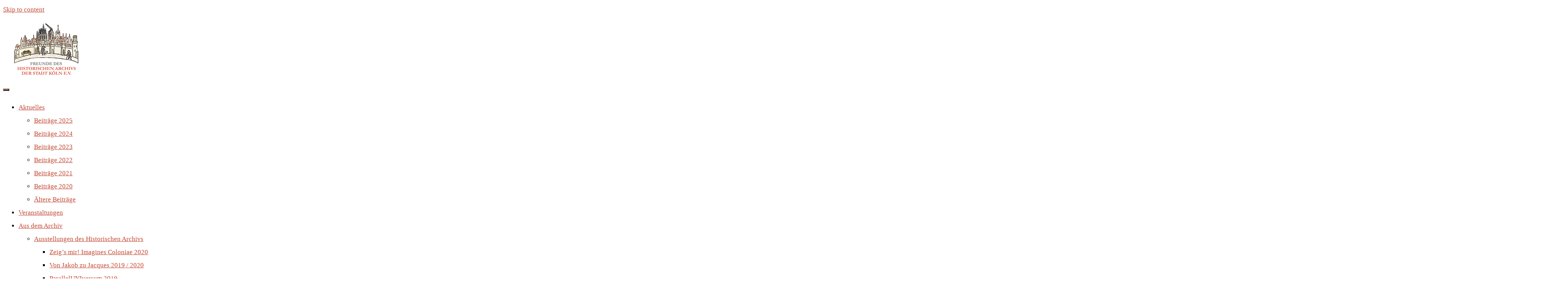

--- FILE ---
content_type: text/html; charset=UTF-8
request_url: https://www.freunde-des-historischen-archivs.de/2017/page/2/
body_size: 18635
content:
<!DOCTYPE html>
<html lang="de">
<head>
<meta name="viewport" content="width=device-width, user-scalable=yes, initial-scale=1.0">
<meta http-equiv="X-UA-Compatible" content="IE=edge" /><meta charset="UTF-8">
<link rel="profile" href="http://gmpg.org/xfn/11">
<title>2017 &#8211; Seite 2 &#8211; Freunde des Historischen Archivs der Stadt Köln e.V.</title>
<meta name='robots' content='max-image-preview:large' />
<link rel="alternate" type="application/rss+xml" title="Freunde des Historischen Archivs der Stadt Köln e.V. &raquo; Feed" href="https://www.freunde-des-historischen-archivs.de/feed/" />
<link rel="alternate" type="application/rss+xml" title="Freunde des Historischen Archivs der Stadt Köln e.V. &raquo; Kommentar-Feed" href="https://www.freunde-des-historischen-archivs.de/comments/feed/" />
<link rel="alternate" type="text/calendar" title="Freunde des Historischen Archivs der Stadt Köln e.V. &raquo; iCal Feed" href="https://www.freunde-des-historischen-archivs.de/veranstaltungen/?ical=1" />
<style id='wp-img-auto-sizes-contain-inline-css'>
img:is([sizes=auto i],[sizes^="auto," i]){contain-intrinsic-size:3000px 1500px}
/*# sourceURL=wp-img-auto-sizes-contain-inline-css */
</style>
<link rel='stylesheet' id='rosetaplus-shortcodes-css' href='https://www.freunde-des-historischen-archivs.de/wp-content/themes/roseta-plus/plus/resources/shortcodes.css?ver=1.3.0' media='all' />
<style id='classic-theme-styles-inline-css'>
/*! This file is auto-generated */
.wp-block-button__link{color:#fff;background-color:#32373c;border-radius:9999px;box-shadow:none;text-decoration:none;padding:calc(.667em + 2px) calc(1.333em + 2px);font-size:1.125em}.wp-block-file__button{background:#32373c;color:#fff;text-decoration:none}
/*# sourceURL=/wp-includes/css/classic-themes.min.css */
</style>
<link rel='stylesheet' id='contact-form-7-css' href='https://www.freunde-des-historischen-archivs.de/wp-content/plugins/contact-form-7/includes/css/styles.css?ver=6.1.4' media='all' />
<link rel='stylesheet' id='wp-polls-css' href='https://www.freunde-des-historischen-archivs.de/wp-content/plugins/wp-polls/polls-css.css?ver=2.77.3' media='all' />
<style id='wp-polls-inline-css'>
.wp-polls .pollbar {
	margin: 1px;
	font-size: 18px;
	line-height: 20px;
	height: 20px;
	background: #c24631;
	border: 1px solid #c24631;
}

/*# sourceURL=wp-polls-inline-css */
</style>
<link rel='stylesheet' id='eeb-css-frontend-css' href='https://www.freunde-des-historischen-archivs.de/wp-content/plugins/email-encoder-bundle/assets/css/style.css?ver=54d4eedc552c499c4a8d6b89c23d3df1' media='all' />
<link rel='stylesheet' id='roseta-main-css' href='https://www.freunde-des-historischen-archivs.de/wp-content/themes/roseta-plus/style.css?ver=1.3.0' media='all' />
<style id='roseta-main-inline-css'>
 body:not(.roseta-landing-page) #container, #colophon-inside, .footer-inside, #breadcrumbs-container-inside, #header-page-title-inside { margin: 0 auto; max-width: 1300px; } body:not(.roseta-landing-page) #container { max-width: calc( 1300px - 4em ); } #primary { width: 320px; } #secondary { width: 380px; } #container.one-column .main { width: 100%; } #container.two-columns-right #secondary { float: right; } #container.two-columns-right .main, .two-columns-right #breadcrumbs { width: calc( 100% - 380px ); float: left; } #container.two-columns-left #primary { float: left; } #container.two-columns-left .main, .two-columns-left #breadcrumbs { width: calc( 100% - 320px ); float: right; } #container.three-columns-right #primary, #container.three-columns-left #primary, #container.three-columns-sided #primary { float: left; } #container.three-columns-right #secondary, #container.three-columns-left #secondary, #container.three-columns-sided #secondary { float: left; } #container.three-columns-right #primary, #container.three-columns-left #secondary { margin-left: 0%; margin-right: 0%; } #container.three-columns-right .main, .three-columns-right #breadcrumbs { width: calc( 100% - 700px ); float: left; } #container.three-columns-left .main, .three-columns-left #breadcrumbs { width: calc( 100% - 700px ); float: right; } #container.three-columns-sided #secondary { float: right; } #container.three-columns-sided .main, .three-columns-sided #breadcrumbs { width: calc( 100% - 700px ); float: right; } .three-columns-sided #breadcrumbs { margin: 0 calc( 0% + 380px ) 0 -1920px; } #site-text { clip: rect(1px, 1px, 1px, 1px); height: 1px; overflow: hidden; position: absolute !important; width: 1px; word-wrap: normal !important; } html { font-family: Open Sans; font-size: 17px; font-weight: 400; line-height: 2; ; } #site-title { font-family: Open Sans; font-size: 1.1em; font-weight: 700; } #site-text { text-transform: uppercase; } #access ul li a { font-family: Open Sans; font-size: 0.9em; font-weight: 400; text-transform: uppercase; } .widget-title { font-family: Open Sans; font-size: 1em; font-weight: 700; line-height: 2; margin-bottom: 1em; ; } .widget-container { font-family: Open Sans; font-size: 1em; font-weight: 400; } .widget-container ul li { line-height: 2; ; } .entry-title, .main .page-title { font-family: Open Sans; font-size: 1.45em; font-weight: 700; ; } .entry-meta > span { font-family: Open Sans; font-weight: 400; ; } .entry-meta > span { font-size: 0.9em; } /* header titles */ .single .entry-title, #header-page-title .entry-title { font-family: Open Sans; font-size: 3em; font-weight: 700; line-height: 1.4; text-transform: uppercase; } #header-page-title .entry-meta > span { font-family: Open Sans; font-size: 1.45em; font-weight: 400; ; } h1 { font-size: 2.33em; } h2 { font-size: 2.06em; } h3 { font-size: 1.79em; } h4 { font-size: 1.52em; } h5 { font-size: 1.25em; } h6 { font-size: 0.98em; } h1, h2, h3, h4, .seriousslider-theme .seriousslider-caption-title { font-family: Open Sans; font-weight: 700; ; } .entry-content h1, .entry-summary h1, .entry-content h2, .entry-summary h2, .entry-content h3, .entry-summary h3, .entry-content h4, .entry-summary h4, .entry-content h5, .entry-summary h5, .entry-content h6, .entry-summary h6 { line-height: 1.2; margin-bottom: 0em; } a.continue-reading-link, .lp-block-readmore, .lp-box-readmore, #cryout_ajax_more_trigger, .lp-port-readmore, .comment .reply, a.staticslider-button, .seriousslider-theme .seriousslider-caption-buttons a.seriousslider-button, nav#mobile-menu a, button, input[type="button"], input[type="submit"], input[type="reset"], #nav-fixed a + a, .wp-block-button { font-family: Open Sans; } .lp-text-title { font-family: Open Sans; font-weight: 700; } blockquote cite { font-family: Open Sans; } body { color: #222222; background-color: #FFFFFF; } .lp-staticslider .staticslider-caption-text a { color: #FFFFFF; } #site-header-main, #access ul ul, .menu-search-animated .searchform input[type="search"], #access .menu-search-animated .searchform, .site-header-bottom-fixed, .roseta-over-menu .site-header-bottom.header-fixed .site-header-bottom-fixed { background-color: #FFFFFF; } .roseta-over-menu .site-header-bottom-fixed { background: transparent; } @media (max-width: 800px) { #top-section-menu::before { background: -webkit-linear-gradient(left, rgba(255,255,255,1), rgba(255,255,255,0.5) ); background: linear-gradient(to right, rgba(255,255,255,1), rgba(255,255,255,0.5) ); } #top-section-menu::after { background: -webkit-linear-gradient(right, rgba(255,255,255,1), rgba(255,255,255,0.5) ); background: linear-gradient(to left, rgba(255,255,255,1), rgba(255,255,255,0.5) ); } } .roseta-over-menu .header-fixed.site-header-bottom #site-title a { color: #c24631; } .roseta-over-menu #site-title a, .roseta-over-menu #access > div > ul > li, .roseta-over-menu #access > div > ul > li > a, .roseta-over-menu #sheader.socials a::before { color: #c24631; } @media (min-width: 1153px) { .roseta-over-menu #header-page-title, .roseta-over-menu .lp-staticslider .staticslider-caption-inside, .roseta-over-menu .seriousslider-theme .seriousslider-caption-inside { padding-top: 160px; } } #access > div > ul > li, #access > div > ul > li > a, .roseta-over-menu .header-fixed.site-header-bottom #access > div > ul > li:not([class*='current']), .roseta-over-menu .header-fixed.site-header-bottom #access > div > ul > li:not([class*='current']) > a, .roseta-over-menu .header-fixed.site-header-bottom .top-section-element.widget_cryout_socials a::before, .top-section-element.widget_cryout_socials a::before, #access .menu-search-animated .searchform input[type="search"] { color: #000000; } #mobile-menu { color: #000000; } .roseta-over-menu .header-fixed.site-header-bottom .top-section-element.widget_cryout_socials a:hover::before, .top-section-element.widget_cryout_socials a:hover::before { color: #FFFFFF; } #access ul.sub-menu li a, #access ul.children li a { color: #000000; } #access ul.sub-menu li a, #access ul.children li a { background-color: #FFFFFF; } #access > div > ul > li:hover > a, #access > div > ul > li a:hover, #access > div > ul > li:hover, .roseta-over-menu .header-fixed.site-header-bottom #access > div > ul > li > a:hover, .roseta-over-menu .header-fixed.site-header-bottom #access > div > ul > li:hover { color: #c24631; } #access > div > ul > li > a > span::before, #site-title::before, #site-title::after { background-color: #c24631; } #site-title a:hover { color: #c24631; } #access > div > ul > li.current_page_item > a, #access > div > ul > li.current-menu-item > a, #access > div > ul > li.current_page_ancestor > a, #access > div > ul > li.current-menu-ancestor > a, #access .sub-menu, #access .children, .roseta-over-menu .header-fixed.site-header-bottom #access > div > ul > li > a { color: #162521; } #access ul.children > li.current_page_item > a, #access ul.sub-menu > li.current-menu-item > a, #access ul.children > li.current_page_ancestor > a, #access ul.sub-menu > li.current-menu-ancestor > a { color: #162521; } #access .sub-menu li:not(:last-child) a > span, #access .children li:not(:last-child) a > span { border-bottom: 1px solid #eeeeee; } .searchform .searchsubmit { color: #222222; } #access ul li.special1 > a { background-color: #f0f0f0; } #access ul li.special2 > a { background-color: #000000; color: #FFFFFF; } #access ul li.accent1 > a { background-color: #c24631; color: #FFFFFF; } #access ul li.accent2 > a { background-color: #162521; color: #FFFFFF; } #access ul li.accent1 > a:hover, #access ul li.accent2 > a:hover { color: #FFFFFF; } #access > div > ul > li.accent1 > a > span::before, #access > div > ul > li.accent2 > a > span::before { background-color: #FFFFFF; } body:not(.roseta-landing-page) article.hentry, body:not(.roseta-landing-page) .main, body.roseta-boxed-layout:not(.roseta-landing-page) #container { background-color: #FFFFFF; } .pagination a, .pagination span { background-color: #f3f3f3; } .pagination a:not(.prev):not(.next):hover { background-color: #c24631; color: #FFFFFF; } #header-page-title-overlay, .lp-staticslider .staticslider-caption::after, .seriousslider-theme .seriousslider-caption::after { background-color: #162521; opacity: 0.5; } #header-page-title #header-page-title-inside, #header-page-title .entry-meta span, #header-page-title .entry-meta a, #header-page-title .entry-meta time, #header-page-title .entry-meta .icon-metas::before, #header-page-title .byline, #header-page-title #breadcrumbs-nav, .lp-staticslider .staticslider-caption-inside, .seriousslider-theme .seriousslider-caption-inside { color: #FFFFFF; } #primary .widget-container { background-color: #FFFFFF; border-color: #eeeeee; } @media (max-width: 640px) { .cryout #container #primary .widget-container { padding: 1em; } } #secondary .widget-container { background-color: #FFFFFF; border-color: #eeeeee;} @media (max-width: 640px) { .cryout #container #secondary .widget-container { padding: 1em; } } #colophon, #footer { background-color: #eaeaea; color: #222222; } #colophon .widget-title > span { background-color: #FFFFFF; } .main #content-masonry .entry-title { color: #162521; background-color: #FFFFFF; } @media (min-width: 720px) { .roseta-magazine-one .main #content-masonry .post-thumbnail-container + .entry-after-image { background-color: #FFFFFF; } } .entry-title a:active, .entry-title a:hover { color: #c24631; } .entry-title::before { background-color: #c24631; } span.entry-format { color: #c24631; } .main #content-masonry .format-link .entry-content a { background-color: #c24631; color: #FFFFFF; } .main #content-masonry .format-link::after { color: #FFFFFF; } .cryout article.hentry.format-image, .cryout article.hentry.format-audio, .cryout article.hentry.format-video { background-color: #f5f5f5; } .format-aside, .format-quote { border-color: #dedede; } .entry-content h5, .entry-content h6, .lp-text-content h5, .lp-text-content h6 { color: #162521; } .entry-content blockquote::before, .entry-content blockquote::after { color: rgba(34,34,34,0.2); } .entry-content h1, .entry-content h2, .entry-content h3, .entry-content h4, .lp-text-content h1, .lp-text-content h2, .lp-text-content h3, .lp-text-content h4 { color: #222222; } a { color: #c24631; } a:hover, .entry-meta span a:hover, .comments-link a { color: #162521; } .comments-link a:hover { color: #c24631; } .comments-link { background-color: #eeeeee; } .comments-link::before { border-color: #eeeeee; } .socials a::before { color: #c24631; } #site-header-main .socials a::after { color: #c24631; } .roseta-normalizedtags #content .tagcloud a { color: #FFFFFF; background-color: #c24631; } .roseta-normalizedtags #content .tagcloud a:hover { background-color: #162521; } #nav-fixed i { background-color: #eeeeee; } #nav-fixed .nav-next:hover i, #nav-fixed .nav-previous:hover i { background-color: #162521; } #nav-fixed a:hover + a, #nav-fixed a + a:hover { background-color: rgba(22,37,33,1); } #nav-fixed i, #nav-fixed span { color: #FFFFFF; } a#toTop::before { color: #c24631; } a#toTop::after { color: #162521; } @media (max-width: 800px) { .cryout #footer-bottom .footer-inside { padding-top: 2.5em; } .cryout .footer-inside a#toTop { background-color: #c24631; color: #FFFFFF; } .cryout .footer-inside a#toTop:hover { opacity: 0.8;} } .author-description .page-title span { color: #162521; border-bottom-color: #c24631; } a.continue-reading-link, .lp-box-readmore { color: #162521; } .continue-reading-link::before, .lp-box-readmore::before { background-color:#c24631; } .entry-meta .icon-metas:before { color: #000000; } .roseta-caption-one .main .wp-caption .wp-caption-text { border-bottom-color: #eeeeee; } .roseta-caption-two .main .wp-caption .wp-caption-text { background-color: #f5f5f5; } .roseta-image-one .entry-content img[class*="align"], .roseta-image-one .entry-summary img[class*="align"], .roseta-image-two .entry-content img[class*='align'], .roseta-image-two .entry-summary img[class*='align'] { border-color: #eeeeee; } .roseta-image-five .entry-content img[class*='align'], .roseta-image-five .entry-summary img[class*='align'] { border-color: #c24631; } /* diffs */ span.edit-link a.post-edit-link, span.edit-link a.post-edit-link:hover, span.edit-link .icon-edit:before { color: #222222; } .searchform { border-color: #ebebeb; } #breadcrumbs-container { background-color: #f8f8f8; } .entry-meta span, .entry-meta a, .entry-utility span, .entry-utility a, .entry-meta time, .footermenu ul li span.sep, #breadcrumbs-nav { color: #000000; } .footermenu ul li a:hover { color: #c24631; } .footermenu ul li a::after { background: #c24631; } span.entry-sticky { background-color: #c24631; color: #FFFFFF; } #commentform { } code, #nav-below .nav-previous a:before, #nav-below .nav-next a:before { background-color: #eeeeee; } pre, .comment-author { border-color: #eeeeee; } .commentlist .comment-body, .commentlist .pingback { border-color: #eeeeee; } .commentlist .comment-body::after { border-right-color: #ffffff; } .commentlist .comment-body::before { border-right-color: #e8e8e8; } article .author-info, .single .author-info { border-color: #eeeeee; } .page-header.pad-container { border-color: #eeeeee; } .comment-meta a { color: #000000; } .commentlist .reply a { color: #000000; } .commentlist .reply a:hover { border-bottom-color: #c24631; } select, input[type], textarea { color: #222222; border-color: #e9e9e9; } .searchform input[type="search"], .searchform input[type="search"]:hover, .searchform input[type="search"]:focus { background-color: #FFFFFF; } #content .searchform input[type="search"] { border-bottom-color: #c24631; } #content .searchform:hover input[type="search"], #content .searchform input[type="search"]:focus { border-bottom-color: #162521; } #content .searchform::after { background-color: #162521; } input[type]:hover, textarea:hover, select:hover, input[type]:focus, textarea:focus, select:focus { border-color: #dcdcdc; } button, input[type="button"], input[type="submit"], input[type="reset"] { background-color: #c24631; color: #FFFFFF; } button:hover, input[type="button"]:hover, input[type="submit"]:hover, input[type="reset"]:hover { background-color: #162521; } hr { background-color: #f0f0f0; } .cryout-preloader > div { background-color: #c24631; } /* gutenberg */ .wp-block-image.alignwide { margin-left: calc( ( 0% + 2.5em ) * -1 ); margin-right: calc( ( 0% + 2.5em ) * -1 ); } .wp-block-image.alignwide img { width: calc( 100% + 5em ); max-width: calc( 100% + 5em ); } .has-accent-1-color, .has-accent-1-color:hover { color: #c24631; } .has-accent-2-color, .has-accent-2-color:hover { color: #162521; } .has-headings-color, .has-headings-color:hover { color: #222222; } .has-sitetext-color, .has-sitetext-color:hover { color: #222222; } .has-sitebg-color, .has-sitebg-color:hover { color: #FFFFFF; } .has-accent-1-background-color { background-color: #c24631; } .has-accent-2-background-color { background-color: #162521; } .has-headings-background-color { background-color: #222222; } .has-sitetext-background-color { background-color: #222222; } .has-sitebg-background-color { background-color: #FFFFFF; } .has-small-font-size { font-size: 14px; } .has-regular-font-size { font-size: 17px; } .has-large-font-size { font-size: 20px; } .has-larger-font-size { font-size: 24px; } .has-huge-font-size { font-size: 24px; } /* woocommerce */ .woocommerce-thumbnail-container .woocommerce-buttons-container a, .woocommerce-page #respond input#submit.alt, .woocommerce a.button.alt, .woocommerce-page button.button.alt, .woocommerce input.button.alt, .woocommerce #respond input#submit, .woocommerce a.button, .woocommerce button.button, .woocommerce input.button { font-family: Open Sans; } .woocommerce ul.products li.product .woocommerce-loop-category__title, .woocommerce ul.products li.product .woocommerce-loop-product__title, .woocommerce ul.products li.product h3, .woocommerce div.product .product_title, .woocommerce .woocommerce-tabs h2 { font-family: Open Sans; } .woocommerce ul.products li.product .woocommerce-loop-category__title, .woocommerce ul.products li.product .woocommerce-loop-product__title, .woocommerce ul.products li.product h3, .woocommerce .star-rating { color: #162521; } .woocommerce-page #respond input#submit.alt, .woocommerce a.button.alt, .woocommerce-page button.button.alt, .woocommerce input.button.alt, .woocommerce #respond input#submit, .woocommerce a.button, .woocommerce button.button, .woocommerce input.button { background-color: #c24631; color: #FFFFFF; line-height: 2; } .woocommerce #respond input#submit:hover, .woocommerce a.button:hover, .woocommerce button.button:hover, .woocommerce input.button:hover { background-color: #162521; color: #FFFFFF; } .woocommerce-page #respond input#submit.alt, .woocommerce a.button.alt, .woocommerce-page button.button.alt, .woocommerce input.button.alt { background-color: #162521; color: #FFFFFF; line-height: 2; } .woocommerce-page #respond input#submit.alt:hover, .woocommerce a.button.alt:hover, .woocommerce-page button.button.alt:hover, .woocommerce input.button.alt:hover { background-color: #000300; color: #FFFFFF; } .woocommerce div.product .woocommerce-tabs ul.tabs li.active { border-bottom-color: #FFFFFF; } .woocommerce #respond input#submit.alt.disabled, .woocommerce #respond input#submit.alt.disabled:hover, .woocommerce #respond input#submit.alt:disabled, .woocommerce #respond input#submit.alt:disabled:hover, .woocommerce #respond input#submit.alt[disabled]:disabled, .woocommerce #respond input#submit.alt[disabled]:disabled:hover, .woocommerce a.button.alt.disabled, .woocommerce a.button.alt.disabled:hover, .woocommerce a.button.alt:disabled, .woocommerce a.button.alt:disabled:hover, .woocommerce a.button.alt[disabled]:disabled, .woocommerce a.button.alt[disabled]:disabled:hover, .woocommerce button.button.alt.disabled, .woocommerce button.button.alt.disabled:hover, .woocommerce button.button.alt:disabled, .woocommerce button.button.alt:disabled:hover, .woocommerce button.button.alt[disabled]:disabled, .woocommerce button.button.alt[disabled]:disabled:hover, .woocommerce input.button.alt.disabled, .woocommerce input.button.alt.disabled:hover, .woocommerce input.button.alt:disabled, .woocommerce input.button.alt:disabled:hover, .woocommerce input.button.alt[disabled]:disabled, .woocommerce input.button.alt[disabled]:disabled:hover { background-color: #162521; } .woocommerce div.product .product_title, .woocommerce ul.products li.product .price, .woocommerce div.product p.price, .woocommerce div.product span.price { color: #162521} .woocommerce-checkout #payment { background: #f5f5f5; } .woocommerce .widget_price_filter .ui-slider .ui-slider-handle { background: #162521; } /* mobile menu */ nav#mobile-menu, #mobile-menu .menu-main-search { background-color: #FFFFFF; } #mobile-menu .mobile-arrow { color: #222222; } .main .entry-content, .main .entry-summary { text-align: inherit; } .main p, .main ul, .main ol, .main dd, .main pre, .main hr { margin-bottom: 1em; } .main .entry-content p { text-indent: 0em; } .main a.post-featured-image { background-position: center center; } #header-widget-area { width: 33%; right: 10px; } .roseta-stripped-table .main thead th, .roseta-bordered-table .main thead th, .roseta-stripped-table .main td, .roseta-stripped-table .main th, .roseta-bordered-table .main th, .roseta-bordered-table .main td { border-color: #e9e9e9; } .roseta-clean-table .main th, .roseta-stripped-table .main tr:nth-child(even) td, .roseta-stripped-table .main tr:nth-child(even) th { background-color: #f8f8f8; } .roseta-cropped-featured .main .post-thumbnail-container { height: 300px; } .roseta-responsive-featured .main .post-thumbnail-container { max-height: 300px; height: auto; } article.hentry .article-inner, #content-masonry article.hentry .article-inner { padding: 0%; } @media (min-width: 801px) { .site-header-bottom { height:60px; } } .site-header-bottom .site-header-inside { height:59px; } #access .menu-search-animated .searchform { height: 59px; line-height: 59px; } .menu-search-animated { height:60px; line-height:60px; } #access div > ul > li > a, #access ul li[class*="icon"]::before { line-height:60px; } .roseta-responsive-headerimage #masthead #header-image-main-inside { max-height: 300px; } .roseta-cropped-headerimage #masthead #header-image-main-inside { height: 300px; } #site-text { display: none; } .roseta-landing-page .lp-blocks-inside, .roseta-landing-page .lp-boxes-inside, .roseta-landing-page .lp-text-inside, .roseta-landing-page .lp-posts-inside, .roseta-landing-page .lp-page-inside, .roseta-landing-page .lp-section-header, .roseta-landing-page .content-widget { max-width: 1300px; } .lp-staticslider .staticslider-caption-inside, .seriousslider.seriousslider-theme .seriousslider-caption-inside, #header-page-title #header-page-title-inside { max-width: 900px; } .roseta-landing-page .content-widget { margin: 0 auto; } .lp-staticslider { max-height: calc(100vh - 160px); } a.staticslider-button:nth-child(2n+1), .seriousslider-theme .seriousslider-caption-buttons a:nth-child(2n+1), a.staticslider-button:nth-child(2n), .seriousslider-theme .seriousslider-caption-buttons a:nth-child(2n) { color: #FFFFFF; } a.staticslider-button:nth-child(2n+1)::before, .seriousslider-theme .seriousslider-caption-buttons a:nth-child(2n+1)::before { background-color: #a92d18; } a.staticslider-button:nth-child(2n)::before, .seriousslider-theme .seriousslider-caption-buttons a:nth-child(2n)::before { background-color: #e6e6e6; } .lp-section-desc { color: #000000; } .lp-blocks { } .lp-boxes { } .lp-text { } #lp-posts, #lp-page { background-color: #FFFFFF; } .lp-block { background: #FFFFFF; border-color: #e3e3e3; } .lp-block i[class^=blicon]::before { color: #c24631; } .lp-block .lp-block-title { color: #162521; } .lp-block i[class^=blicon]::after { background-color: #c24631; } .lp-blocks1 .lp-block:hover i[class^=blicon]::before { color: #FFFFFF; } .lp-block-readmore { color: #000000; } .lp-block-readmore:hover { color: #c24631; } .lp-text-title { color: #162521; } .lp-text-image + .lp-text-card { background-color: #FFFFFF; } .lp-text-image + .lp-text-card::before { background-color: #c24631; } .lp-box, .lp-box-title, .lp-boxes-animated .lp-box-text { background-color: #FFFFFF; } .lp-box-title { color: #162521; } .lp-boxes-static .lp-box-image .box-overlay { background-color: #d65a45; } .lp-box-title { color: #162521; } .lp-box-title:hover { color: #c24631; } .lp-boxes-1 .lp-box .lp-box-image { height: 350px; } .lp-boxes-animated .box-overlay { background-color: #c24631; } .lp-boxes-animated.lp-boxes-1 .lp-box:hover .lp-box-text { max-height: 250px; } .lp-boxes-animated.lp-boxes-1 .lp-box:focus-within .lp-box-text { /* because of older IE */ max-height: 250px; } .lp-boxes-2 .lp-box .lp-box-image { height: 400px; } .lp-boxes-animated.lp-boxes-2 .lp-box:hover .lp-box-text { max-height: 300px; } .lp-boxes-animated.lp-boxes-2 .lp-box:focus-within .lp-box-text { /* because of older IE */ max-height: 300px; } #cryout_ajax_more_trigger, .lp-port-readmore { color: #162521; } .lpbox-rnd1 { } .lpbox-rnd2 { } .lpbox-rnd3 { } .lpbox-rnd4 { } .lpbox-rnd5 { } .lpbox-rnd6 { } .lpbox-rnd7 { } .lpbox-rnd8 { } /* Plus style */ /* Landing Page */ .lp-blocks1 { background-color: #eeeff0; } .lp-blocks2 { background-color: #f3f3f3; } .lp-boxes-1 { background-color: #eceff2; } .lp-boxes-2 { background-color: #f8f8f8; } .lp-boxes-3 { background-color: #f3f6f3; } #lp-text-zero { background-color: #fff; } #lp-text-one { background-color: #fff; } #lp-text-two { background-color: #fff; } #lp-text-three { background-color: #fff; } #lp-text-four { background-color: #fff; } #lp-text-five { background-color: #fff; } #lp-text-six { background-color: #fff; } .lp-portfolio { background-color: #eee; } .lp-testimonials { background-color: #fff; } .lp-blocks2 .lp-block { background-color: #FFFFFF; border-color: #dddddd; } .lp-blocks2 .lp-block-title { font-family: Open Sans; } .lp-blocks2 .lp-block i::before { color: #c24631; } .lp-boxes-animated2 .lp-box-content, .lp-boxes-animated2 .lp-box-readmore { color: #FFFFFF; } .lp-boxes-animated2 .lp-box-readmore::before { background-color: #FFFFFF; } .lp-boxes-static2 .lp-box { background-color: #FFFFFF; } .lp-boxes-static2 .lp-box-readmore { border-top-color: #eeeeee; } .lp-boxes-static2 .lp-box-readmore:hover { color: #c24631; } .lp-boxes-3 .lp-box .lp-box-image { height: 300px; } .lp-boxes-3.lp-boxes-animated .lp-box:hover .lp-box-text { max-height: 200px; } .lp-boxes-3.lp-boxes-animated .lp-box:focus-within .lp-box-text { /* because of older IE */ max-height: 200px; } .lp-boxes-animated.lp-boxes-animated2 .lp-box-title::after { background-color: #c24631; } .roseta-landing-page .lp-testimonials-inside, .roseta-landing-page .lp-portfolio-inside { max-width: 1300px; } #portfolio-masonry .portfolio-entry .portfolio-entry-title a, .lp-portfolio .lp-port-title a { color: #162521; } #portfolio-masonry .portfolio-entry:hover .portfolio-entry-title a::before, .lp-text .lp-text-overlay + .lp-text-inside { color: #222222; } .lp-portfolio .lp-port-title, .portfolio-title, #portfolio-masonry .portfolio-entry .portfolio-entry-title a { font-family: Open Sans; } .lp-text.style-reverse .lp-text-overlay + .lp-text-inside { color: #a1a1a1; } /* Shortcodes */ .panel-title { font-family: Open Sans; } .btn { font-family: Open Sans; } .btn-primary { color: #c24631; } .label-primary { background-color: #c24631; } .btn-secondary { color: #162521; } .label-secondary { background-color: #162521; } .btn-primary:hover, .btn-primary:focus, .btn-primary.focus, .btn-primary:active, .btn-primary.active { color: #a0240f; } .btn-secondary:hover, .btn-secondary:focus, .btn-secondary.focus, .btn-secondary:active, .btn-secondary.active { color: #384743; } .fontfamily-titles-font { font-family: Open Sans; } .fontfamily-headings-font { font-family: Open Sans; } /* Portfolio */ .single article.jetpack-portfolio .entry-meta-container { background-color: #ffffff} .single article.jetpack-portfolio .entry-meta > span a { color: #c24631; } .jetpack-portfolio-shortcode .portfolio-entry .portfolio-entry-meta > div:last-child { border-color: #eeeeee; } #portfolio-filter > a, #portfolio-filter > a::after { color: #555555; } #portfolio-filter > a.active { color: #c24631; } .portfolio-entry-meta span { color: #000000; } .jetpack-portfolio-shortcode .portfolio-entry-title a { color: #162521; } .lp-portfolio .lp-port-readmore { border-color: #162521; } .lp-portfolio .lp-port-readmore::before { background-color: #162521; } /* Testimonials */ .lp-tt-text-inside { background-color: #FFFFFF; border-color: #dedede; } .lp-tt-text-inside::after { border-top-color: #ffffff; } .lp-tt-text-inside::before { border-top-color: #dedede; } /* Widgets */ .widget-area .cryout-wtabs-nav { border-color: #c24631; } ul.cryout-wtabs-nav li.active a, ul.cryout-wtabs-nav li.active a:hover { color: #162521; } .widget_cryout_contact address > span i { color: #c24631; } #site-header-main .widget_cryout_getintouch { color: #000000; } /* Shortcodes */ .panel-default > .panel-heading > .panel-title > a:hover { color: #c24631; } /* Team Members */ .tmm .tmm_member .tmm_textblock .tmm_scblock { background-color: #FFFFFF; } .tmm .tmm_container .tmm_member .tmm_photo { border-color: #FFFFFF; } .cryout .tmm .tmm_container .tmm_member { border: 1px solid #eeeeee !important; } .cryout .tmm .tmm_container .tmm_member:hover { border-color: #c24631 !important; } @media (min-width: 800px) and (max-width: 960px) { .cryout #access { display: none; } .cryout #nav-toggle { display: block; } .cryout #sheader-container > * { margin-left: 0; margin-right: 2em; } } /* end Plus style */ 
/*# sourceURL=roseta-main-inline-css */
</style>
<link rel='stylesheet' id='eifelwall-css' href='https://www.freunde-des-historischen-archivs.de/wp-content/themes/eifelwall/style.css?ver=20230706154036' media='all' />
<link rel='stylesheet' id='awesome-css' href='https://www.freunde-des-historischen-archivs.de/wp-content/themes/eifelwall/fonts/font-awesome-4.2.0/css/font-awesome.min.css?ver=20141031' media='all' />
<link rel='stylesheet' id='eifelwall-fonts-css' href='https://www.freunde-des-historischen-archivs.de/wp-content/themes/eifelwall/fonts/fonts.css' media='all' />
<link rel='stylesheet' id='roseta-themefonts-css' href='https://www.freunde-des-historischen-archivs.de/wp-content/themes/roseta-plus/resources/fonts/fontfaces.css?ver=1.3.0' media='all' />
<link rel='stylesheet' id='cryout-serious-slider-style-css' href='https://www.freunde-des-historischen-archivs.de/wp-content/plugins/cryout-serious-slider/resources/style.css?ver=1.2.7' media='all' />
<link rel='stylesheet' id='wp-featherlight-css' href='https://www.freunde-des-historischen-archivs.de/wp-content/plugins/wp-featherlight/css/wp-featherlight.min.css?ver=1.3.4' media='all' />
<link rel='stylesheet' id='__EPYT__style-css' href='https://www.freunde-des-historischen-archivs.de/wp-content/plugins/youtube-embed-plus/styles/ytprefs.css?ver=14.2.4' media='all' />
<style id='__EPYT__style-inline-css'>

                .epyt-gallery-thumb {
                        width: 33.333%;
                }
                
/*# sourceURL=__EPYT__style-inline-css */
</style>
<script src="https://www.freunde-des-historischen-archivs.de/wp-includes/js/jquery/jquery.min.js?ver=3.7.1" id="jquery-core-js"></script>
<script src="https://www.freunde-des-historischen-archivs.de/wp-includes/js/jquery/jquery-migrate.min.js?ver=3.4.1" id="jquery-migrate-js"></script>
<script src="https://www.freunde-des-historischen-archivs.de/wp-content/themes/roseta-plus/plus/resources/shortcodes.js?ver=1.3.0" id="rosetaplus-shortcodes-js"></script>
<script src="https://www.freunde-des-historischen-archivs.de/wp-content/plugins/email-encoder-bundle/assets/js/custom.js?ver=2c542c9989f589cd5318f5cef6a9ecd7" id="eeb-js-frontend-js"></script>
<script src="https://www.freunde-des-historischen-archivs.de/wp-content/themes/eifelwall/custom.js?ver=6.9" id="ew_customjs-js"></script>
<script src="https://www.freunde-des-historischen-archivs.de/wp-content/plugins/cryout-serious-slider/resources/jquery.mobile.custom.min.js?ver=1.2.7" id="cryout-serious-slider-jquerymobile-js"></script>
<script src="https://www.freunde-des-historischen-archivs.de/wp-content/plugins/cryout-serious-slider/resources/slider.js?ver=1.2.7" id="cryout-serious-slider-script-js"></script>
<script id="__ytprefs__-js-extra">
var _EPYT_ = {"ajaxurl":"https://www.freunde-des-historischen-archivs.de/wp-admin/admin-ajax.php","security":"5edc4c473e","gallery_scrolloffset":"20","eppathtoscripts":"https://www.freunde-des-historischen-archivs.de/wp-content/plugins/youtube-embed-plus/scripts/","eppath":"https://www.freunde-des-historischen-archivs.de/wp-content/plugins/youtube-embed-plus/","epresponsiveselector":"[\"iframe.__youtube_prefs__\",\"iframe[src*='youtube.com']\",\"iframe[src*='youtube-nocookie.com']\",\"iframe[data-ep-src*='youtube.com']\",\"iframe[data-ep-src*='youtube-nocookie.com']\",\"iframe[data-ep-gallerysrc*='youtube.com']\"]","epdovol":"1","version":"14.2.4","evselector":"iframe.__youtube_prefs__[src], iframe[src*=\"youtube.com/embed/\"], iframe[src*=\"youtube-nocookie.com/embed/\"]","ajax_compat":"","maxres_facade":"eager","ytapi_load":"never","pause_others":"1","stopMobileBuffer":"1","facade_mode":"","not_live_on_channel":""};
//# sourceURL=__ytprefs__-js-extra
</script>
<script src="https://www.freunde-des-historischen-archivs.de/wp-content/plugins/youtube-embed-plus/scripts/ytprefs.js?ver=14.2.4" id="__ytprefs__-js"></script>
<script src="https://www.freunde-des-historischen-archivs.de/wp-content/plugins/youtube-embed-plus/scripts/jquery.cookie.js?ver=14.2.4" id="__jquery_cookie__-js"></script>
<link rel="https://api.w.org/" href="https://www.freunde-des-historischen-archivs.de/wp-json/" /><meta name="tec-api-version" content="v1"><meta name="tec-api-origin" content="https://www.freunde-des-historischen-archivs.de"><link rel="alternate" href="https://www.freunde-des-historischen-archivs.de/wp-json/tribe/events/v1/" /><noscript><style>.cryout .cryout-preloader { display: none; }.cryout img[loading="lazy"] { opacity: 1; }</style></noscript>
<link rel="icon" href="https://www.freunde-des-historischen-archivs.de/wp-content/uploads/2019/05/logo-freunde-150x150.png" sizes="32x32" />
<link rel="icon" href="https://www.freunde-des-historischen-archivs.de/wp-content/uploads/2019/05/logo-freunde.png" sizes="192x192" />
<link rel="apple-touch-icon" href="https://www.freunde-des-historischen-archivs.de/wp-content/uploads/2019/05/logo-freunde.png" />
<meta name="msapplication-TileImage" content="https://www.freunde-des-historischen-archivs.de/wp-content/uploads/2019/05/logo-freunde.png" />
<style id='global-styles-inline-css'>
:root{--wp--preset--aspect-ratio--square: 1;--wp--preset--aspect-ratio--4-3: 4/3;--wp--preset--aspect-ratio--3-4: 3/4;--wp--preset--aspect-ratio--3-2: 3/2;--wp--preset--aspect-ratio--2-3: 2/3;--wp--preset--aspect-ratio--16-9: 16/9;--wp--preset--aspect-ratio--9-16: 9/16;--wp--preset--color--black: #000000;--wp--preset--color--cyan-bluish-gray: #abb8c3;--wp--preset--color--white: #ffffff;--wp--preset--color--pale-pink: #f78da7;--wp--preset--color--vivid-red: #cf2e2e;--wp--preset--color--luminous-vivid-orange: #ff6900;--wp--preset--color--luminous-vivid-amber: #fcb900;--wp--preset--color--light-green-cyan: #7bdcb5;--wp--preset--color--vivid-green-cyan: #00d084;--wp--preset--color--pale-cyan-blue: #8ed1fc;--wp--preset--color--vivid-cyan-blue: #0693e3;--wp--preset--color--vivid-purple: #9b51e0;--wp--preset--color--accent-1: #c24631;--wp--preset--color--accent-2: #162521;--wp--preset--color--headings: #222222;--wp--preset--color--sitetext: #222222;--wp--preset--color--sitebg: #FFFFFF;--wp--preset--gradient--vivid-cyan-blue-to-vivid-purple: linear-gradient(135deg,rgb(6,147,227) 0%,rgb(155,81,224) 100%);--wp--preset--gradient--light-green-cyan-to-vivid-green-cyan: linear-gradient(135deg,rgb(122,220,180) 0%,rgb(0,208,130) 100%);--wp--preset--gradient--luminous-vivid-amber-to-luminous-vivid-orange: linear-gradient(135deg,rgb(252,185,0) 0%,rgb(255,105,0) 100%);--wp--preset--gradient--luminous-vivid-orange-to-vivid-red: linear-gradient(135deg,rgb(255,105,0) 0%,rgb(207,46,46) 100%);--wp--preset--gradient--very-light-gray-to-cyan-bluish-gray: linear-gradient(135deg,rgb(238,238,238) 0%,rgb(169,184,195) 100%);--wp--preset--gradient--cool-to-warm-spectrum: linear-gradient(135deg,rgb(74,234,220) 0%,rgb(151,120,209) 20%,rgb(207,42,186) 40%,rgb(238,44,130) 60%,rgb(251,105,98) 80%,rgb(254,248,76) 100%);--wp--preset--gradient--blush-light-purple: linear-gradient(135deg,rgb(255,206,236) 0%,rgb(152,150,240) 100%);--wp--preset--gradient--blush-bordeaux: linear-gradient(135deg,rgb(254,205,165) 0%,rgb(254,45,45) 50%,rgb(107,0,62) 100%);--wp--preset--gradient--luminous-dusk: linear-gradient(135deg,rgb(255,203,112) 0%,rgb(199,81,192) 50%,rgb(65,88,208) 100%);--wp--preset--gradient--pale-ocean: linear-gradient(135deg,rgb(255,245,203) 0%,rgb(182,227,212) 50%,rgb(51,167,181) 100%);--wp--preset--gradient--electric-grass: linear-gradient(135deg,rgb(202,248,128) 0%,rgb(113,206,126) 100%);--wp--preset--gradient--midnight: linear-gradient(135deg,rgb(2,3,129) 0%,rgb(40,116,252) 100%);--wp--preset--font-size--small: 10px;--wp--preset--font-size--medium: 20px;--wp--preset--font-size--large: 27px;--wp--preset--font-size--x-large: 42px;--wp--preset--font-size--normal: 17px;--wp--preset--font-size--larger: 43px;--wp--preset--spacing--20: 0.44rem;--wp--preset--spacing--30: 0.67rem;--wp--preset--spacing--40: 1rem;--wp--preset--spacing--50: 1.5rem;--wp--preset--spacing--60: 2.25rem;--wp--preset--spacing--70: 3.38rem;--wp--preset--spacing--80: 5.06rem;--wp--preset--shadow--natural: 6px 6px 9px rgba(0, 0, 0, 0.2);--wp--preset--shadow--deep: 12px 12px 50px rgba(0, 0, 0, 0.4);--wp--preset--shadow--sharp: 6px 6px 0px rgba(0, 0, 0, 0.2);--wp--preset--shadow--outlined: 6px 6px 0px -3px rgb(255, 255, 255), 6px 6px rgb(0, 0, 0);--wp--preset--shadow--crisp: 6px 6px 0px rgb(0, 0, 0);}:where(.is-layout-flex){gap: 0.5em;}:where(.is-layout-grid){gap: 0.5em;}body .is-layout-flex{display: flex;}.is-layout-flex{flex-wrap: wrap;align-items: center;}.is-layout-flex > :is(*, div){margin: 0;}body .is-layout-grid{display: grid;}.is-layout-grid > :is(*, div){margin: 0;}:where(.wp-block-columns.is-layout-flex){gap: 2em;}:where(.wp-block-columns.is-layout-grid){gap: 2em;}:where(.wp-block-post-template.is-layout-flex){gap: 1.25em;}:where(.wp-block-post-template.is-layout-grid){gap: 1.25em;}.has-black-color{color: var(--wp--preset--color--black) !important;}.has-cyan-bluish-gray-color{color: var(--wp--preset--color--cyan-bluish-gray) !important;}.has-white-color{color: var(--wp--preset--color--white) !important;}.has-pale-pink-color{color: var(--wp--preset--color--pale-pink) !important;}.has-vivid-red-color{color: var(--wp--preset--color--vivid-red) !important;}.has-luminous-vivid-orange-color{color: var(--wp--preset--color--luminous-vivid-orange) !important;}.has-luminous-vivid-amber-color{color: var(--wp--preset--color--luminous-vivid-amber) !important;}.has-light-green-cyan-color{color: var(--wp--preset--color--light-green-cyan) !important;}.has-vivid-green-cyan-color{color: var(--wp--preset--color--vivid-green-cyan) !important;}.has-pale-cyan-blue-color{color: var(--wp--preset--color--pale-cyan-blue) !important;}.has-vivid-cyan-blue-color{color: var(--wp--preset--color--vivid-cyan-blue) !important;}.has-vivid-purple-color{color: var(--wp--preset--color--vivid-purple) !important;}.has-black-background-color{background-color: var(--wp--preset--color--black) !important;}.has-cyan-bluish-gray-background-color{background-color: var(--wp--preset--color--cyan-bluish-gray) !important;}.has-white-background-color{background-color: var(--wp--preset--color--white) !important;}.has-pale-pink-background-color{background-color: var(--wp--preset--color--pale-pink) !important;}.has-vivid-red-background-color{background-color: var(--wp--preset--color--vivid-red) !important;}.has-luminous-vivid-orange-background-color{background-color: var(--wp--preset--color--luminous-vivid-orange) !important;}.has-luminous-vivid-amber-background-color{background-color: var(--wp--preset--color--luminous-vivid-amber) !important;}.has-light-green-cyan-background-color{background-color: var(--wp--preset--color--light-green-cyan) !important;}.has-vivid-green-cyan-background-color{background-color: var(--wp--preset--color--vivid-green-cyan) !important;}.has-pale-cyan-blue-background-color{background-color: var(--wp--preset--color--pale-cyan-blue) !important;}.has-vivid-cyan-blue-background-color{background-color: var(--wp--preset--color--vivid-cyan-blue) !important;}.has-vivid-purple-background-color{background-color: var(--wp--preset--color--vivid-purple) !important;}.has-black-border-color{border-color: var(--wp--preset--color--black) !important;}.has-cyan-bluish-gray-border-color{border-color: var(--wp--preset--color--cyan-bluish-gray) !important;}.has-white-border-color{border-color: var(--wp--preset--color--white) !important;}.has-pale-pink-border-color{border-color: var(--wp--preset--color--pale-pink) !important;}.has-vivid-red-border-color{border-color: var(--wp--preset--color--vivid-red) !important;}.has-luminous-vivid-orange-border-color{border-color: var(--wp--preset--color--luminous-vivid-orange) !important;}.has-luminous-vivid-amber-border-color{border-color: var(--wp--preset--color--luminous-vivid-amber) !important;}.has-light-green-cyan-border-color{border-color: var(--wp--preset--color--light-green-cyan) !important;}.has-vivid-green-cyan-border-color{border-color: var(--wp--preset--color--vivid-green-cyan) !important;}.has-pale-cyan-blue-border-color{border-color: var(--wp--preset--color--pale-cyan-blue) !important;}.has-vivid-cyan-blue-border-color{border-color: var(--wp--preset--color--vivid-cyan-blue) !important;}.has-vivid-purple-border-color{border-color: var(--wp--preset--color--vivid-purple) !important;}.has-vivid-cyan-blue-to-vivid-purple-gradient-background{background: var(--wp--preset--gradient--vivid-cyan-blue-to-vivid-purple) !important;}.has-light-green-cyan-to-vivid-green-cyan-gradient-background{background: var(--wp--preset--gradient--light-green-cyan-to-vivid-green-cyan) !important;}.has-luminous-vivid-amber-to-luminous-vivid-orange-gradient-background{background: var(--wp--preset--gradient--luminous-vivid-amber-to-luminous-vivid-orange) !important;}.has-luminous-vivid-orange-to-vivid-red-gradient-background{background: var(--wp--preset--gradient--luminous-vivid-orange-to-vivid-red) !important;}.has-very-light-gray-to-cyan-bluish-gray-gradient-background{background: var(--wp--preset--gradient--very-light-gray-to-cyan-bluish-gray) !important;}.has-cool-to-warm-spectrum-gradient-background{background: var(--wp--preset--gradient--cool-to-warm-spectrum) !important;}.has-blush-light-purple-gradient-background{background: var(--wp--preset--gradient--blush-light-purple) !important;}.has-blush-bordeaux-gradient-background{background: var(--wp--preset--gradient--blush-bordeaux) !important;}.has-luminous-dusk-gradient-background{background: var(--wp--preset--gradient--luminous-dusk) !important;}.has-pale-ocean-gradient-background{background: var(--wp--preset--gradient--pale-ocean) !important;}.has-electric-grass-gradient-background{background: var(--wp--preset--gradient--electric-grass) !important;}.has-midnight-gradient-background{background: var(--wp--preset--gradient--midnight) !important;}.has-small-font-size{font-size: var(--wp--preset--font-size--small) !important;}.has-medium-font-size{font-size: var(--wp--preset--font-size--medium) !important;}.has-large-font-size{font-size: var(--wp--preset--font-size--large) !important;}.has-x-large-font-size{font-size: var(--wp--preset--font-size--x-large) !important;}
/*# sourceURL=global-styles-inline-css */
</style>
</head>

<body class="archive date paged wp-custom-logo wp-embed-responsive paged-2 date-paged-2 wp-theme-roseta-plus wp-child-theme-eifelwall tribe-no-js wp-featherlight-captions roseta-image-none roseta-caption-one roseta-totop-normal roseta-stripped-table roseta-fixed-menu roseta-menu-center roseta-topsection-normal roseta-cropped-headerimage roseta-responsive-featured roseta-magazine-one roseta-magazine-layout roseta-comment-placeholder roseta-comment-icons roseta-header-titles roseta-header-titles-nodesc roseta-normalizedtags roseta-lazy-noanimation roseta-article-animation-none" itemscope itemtype="http://schema.org/WebPage">
			<a class="skip-link screen-reader-text" href="#main" title="Skip to content"> Skip to content </a>
			<div id="site-wrapper">

	<header id="masthead" class="cryout"  itemscope itemtype="http://schema.org/WPHeader">

		<div id="site-header-main">

			<div class="site-header-top">

				<div class="site-header-inside">

					<div id="branding">
						<div class="identity"><a href="https://www.freunde-des-historischen-archivs.de/" id="logo" class="custom-logo-link" title="Freunde des Historischen Archivs der Stadt Köln e.V." rel="home"><img   src="https://www.freunde-des-historischen-archivs.de/wp-content/uploads/2022/01/logo-220px.png" class="custom-logo" alt="Freunde des Historischen Archivs der Stadt Köln e.V." decoding="async" /></a></div><div id="site-text"><div itemprop="headline" id="site-title"><span> <a href="https://www.freunde-des-historischen-archivs.de/" title="" rel="home">Freunde des Historischen Archivs der Stadt Köln e.V.</a> </span></div><span id="site-description"  itemprop="description" ></span></div>													<a id="nav-toggle"><i class="icon-menu"></i></a>
												
					</div><!-- #branding -->

					<div id="top-section-widget">
								<div class="widget-top-section-inner">
								</div><!--content-widget-->					</div>


					<div id="top-section-menu" role="navigation"  aria-label="Top Menu"  itemscope itemtype="http://schema.org/SiteNavigationElement">
											</div><!-- #top-menu -->

				</div><!-- #site-header-inside -->

			</div><!--.site-header-top-->

						<nav id="mobile-menu">
				<button id="nav-cancel"><i class="icon-cancel"></i></button>
				<div><ul id="mobile-nav" class=""><li id="menu-item-6720" class="menu-item menu-item-type-post_type menu-item-object-page current_page_parent menu-item-has-children menu-item-6720"><a href="https://www.freunde-des-historischen-archivs.de/aktuelles/"><span>Aktuelles</span></a>
<ul class="sub-menu">
	<li id="menu-item-7550" class="menu-item menu-item-type-custom menu-item-object-custom menu-item-7550"><a href="https://www.freunde-des-historischen-archivs.de/2025/"><span>Beiträge 2025</span></a></li>
	<li id="menu-item-7463" class="menu-item menu-item-type-custom menu-item-object-custom menu-item-7463"><a href="https://www.freunde-des-historischen-archivs.de/2024/"><span>Beiträge 2024</span></a></li>
	<li id="menu-item-7303" class="menu-item menu-item-type-custom menu-item-object-custom menu-item-7303"><a href="/2023/"><span>Beiträge 2023</span></a></li>
	<li id="menu-item-6864" class="menu-item menu-item-type-custom menu-item-object-custom menu-item-6864"><a href="/2022/"><span>Beiträge 2022</span></a></li>
	<li id="menu-item-6796" class="menu-item menu-item-type-custom menu-item-object-custom menu-item-6796"><a href="/2021/"><span>Beiträge 2021</span></a></li>
	<li id="menu-item-6798" class="menu-item menu-item-type-custom menu-item-object-custom menu-item-6798"><a href="/2020/"><span>Beiträge 2020</span></a></li>
	<li id="menu-item-6899" class="menu-item menu-item-type-post_type menu-item-object-page menu-item-6899"><a href="https://www.freunde-des-historischen-archivs.de/aktuelles/aeltere-beitraege/"><span>Ältere  Beiträge</span></a></li>
</ul>
</li>
<li id="menu-item-6754" class="menu-item menu-item-type-post_type_archive menu-item-object-tribe_events menu-item-6754"><a href="https://www.freunde-des-historischen-archivs.de/veranstaltungen/"><span>Veranstaltungen</span></a></li>
<li id="menu-item-6339" class="menu-item menu-item-type-post_type menu-item-object-page menu-item-has-children menu-item-6339"><a href="https://www.freunde-des-historischen-archivs.de/6334-2/"><span>Aus dem Archiv</span></a>
<ul class="sub-menu">
	<li id="menu-item-5364" class="menu-item menu-item-type-post_type menu-item-object-page menu-item-has-children menu-item-5364"><a href="https://www.freunde-des-historischen-archivs.de/6334-2/ausstellungen/"><span>Ausstellungen des Historischen Archivs</span></a>
	<ul class="sub-menu">
		<li id="menu-item-5963" class="menu-item menu-item-type-post_type menu-item-object-page menu-item-5963"><a href="https://www.freunde-des-historischen-archivs.de/6334-2/ausstellungen/zeigs-mir-imagines-coloniae-koeln-in-55-bildern-aus-11-jahrhunderten/"><span>Zeig&#8217;s mir! Imagines Coloniae 2020</span></a></li>
		<li id="menu-item-5374" class="menu-item menu-item-type-post_type menu-item-object-page menu-item-5374"><a href="https://www.freunde-des-historischen-archivs.de/6334-2/ausstellungen/von-jakob-zu-jacques/"><span>Von Jakob zu Jacques  2019 / 2020</span></a></li>
		<li id="menu-item-4267" class="menu-item menu-item-type-post_type menu-item-object-page menu-item-4267"><a href="https://www.freunde-des-historischen-archivs.de/6334-2/ausstellungen/ausstellung-2019-paralleluniversum/"><span>ParallelUNIversum 2019</span></a></li>
		<li id="menu-item-5402" class="menu-item menu-item-type-post_type menu-item-object-page menu-item-5402"><a href="https://www.freunde-des-historischen-archivs.de/6334-2/ausstellungen/oskar-der-freundliche-polizist/"><span>Oskar der freundliche Polizist 2018/2019</span></a></li>
		<li id="menu-item-5406" class="menu-item menu-item-type-post_type menu-item-object-page menu-item-5406"><a href="https://www.freunde-des-historischen-archivs.de/6334-2/ausstellungen/einflussreich-koeln-und-seine-haefen/"><span>einFLUSSreich 2018</span></a></li>
		<li id="menu-item-5417" class="menu-item menu-item-type-post_type menu-item-object-page menu-item-5417"><a href="https://www.freunde-des-historischen-archivs.de/6334-2/ausstellungen/mensch-wallraf-koeln-und-sein-erzbuerger/"><span>Mensch Wallraf! 2017/2018</span></a></li>
		<li id="menu-item-5428" class="menu-item menu-item-type-post_type menu-item-object-page menu-item-5428"><a href="https://www.freunde-des-historischen-archivs.de/6334-2/ausstellungen/200-jahre-wahner-heide-im-bild/"><span>200 Jahre Wahner Heide 2017</span></a></li>
		<li id="menu-item-5433" class="menu-item menu-item-type-post_type menu-item-object-page menu-item-5433"><a href="https://www.freunde-des-historischen-archivs.de/6334-2/ausstellungen/hilliges-koeln-2-0-auf-dem-weg-zur-religioesen-toleranz/"><span>Hilliges Köln 2.0 – 2017</span></a></li>
	</ul>
</li>
	<li id="menu-item-6340" class="menu-item menu-item-type-post_type menu-item-object-page menu-item-6340"><a href="https://www.freunde-des-historischen-archivs.de/6334-2/restaurierung/"><span>Bestandserhaltung und Restaurierung</span></a></li>
	<li id="menu-item-6908" class="menu-item menu-item-type-post_type menu-item-object-page menu-item-6908"><a href="https://www.freunde-des-historischen-archivs.de/6334-2/konservatorische-massnahmen/"><span>Konservatorische Maßnahmen</span></a></li>
	<li id="menu-item-6345" class="menu-item menu-item-type-custom menu-item-object-custom menu-item-6345"><a target="_blank" href="https://www.youtube.com/channel/UC9c3clnw4GaJFK11UjiwEKQ/featured" title="Externe Seite"><span>Youtube-Kanal des Historischen Archivs &#x2197;</span></a></li>
</ul>
</li>
<li id="menu-item-63" class="menu-item menu-item-type-post_type menu-item-object-page menu-item-has-children menu-item-63"><a href="https://www.freunde-des-historischen-archivs.de/informationen-ueber-den-verein/"><span>Der Verein</span></a>
<ul class="sub-menu">
	<li id="menu-item-5947" class="menu-item menu-item-type-post_type menu-item-object-page menu-item-5947"><a href="https://www.freunde-des-historischen-archivs.de/informationen-ueber-den-verein/ziele-und-aufgaben-des-vereins/"><span>Ziele und Aufgaben</span></a></li>
	<li id="menu-item-156" class="menu-item menu-item-type-post_type menu-item-object-page menu-item-has-children menu-item-156"><a href="https://www.freunde-des-historischen-archivs.de/aktivitaeten-was-wir-tun/"><span>Was wir tun</span></a>
	<ul class="sub-menu">
		<li id="menu-item-1529" class="menu-item menu-item-type-post_type menu-item-object-page menu-item-1529"><a href="https://www.freunde-des-historischen-archivs.de/aktivitaeten-was-wir-tun/restaurierung-fordern/"><span>Restaurierung fördern</span></a></li>
	</ul>
</li>
	<li id="menu-item-84" class="menu-item menu-item-type-post_type menu-item-object-page menu-item-84"><a href="https://www.freunde-des-historischen-archivs.de/informationen-ueber-den-verein/satzung-des-vereins/"><span>Vereinssatzung</span></a></li>
	<li id="menu-item-122" class="menu-item menu-item-type-post_type menu-item-object-page menu-item-122"><a href="https://www.freunde-des-historischen-archivs.de/informationen-ueber-den-verein/vorstand/"><span>Der Vorstand</span></a></li>
	<li id="menu-item-103" class="menu-item menu-item-type-post_type menu-item-object-page menu-item-103"><a href="https://www.freunde-des-historischen-archivs.de/informationen-ueber-den-verein/protokolle-und-mitteilungen/"><span>Protokolle und Mitteilungen</span></a></li>
</ul>
</li>
<li id="menu-item-133" class="menu-item menu-item-type-post_type menu-item-object-page menu-item-has-children menu-item-133"><a href="https://www.freunde-des-historischen-archivs.de/wie-kann-ich-helfen/"><span>Engagieren</span></a>
<ul class="sub-menu">
	<li id="menu-item-6981" class="menu-item menu-item-type-post_type menu-item-object-page menu-item-6981"><a href="https://www.freunde-des-historischen-archivs.de/nachricht-an-die-freunde-2025/"><span>Kontakt</span></a></li>
	<li id="menu-item-34" class="menu-item menu-item-type-post_type menu-item-object-page menu-item-34"><a href="https://www.freunde-des-historischen-archivs.de/wie-kann-ich-helfen/mitglied-werden/"><span>Vereinsmitglied werden</span></a></li>
	<li id="menu-item-150" class="menu-item menu-item-type-post_type menu-item-object-page menu-item-150"><a href="https://www.freunde-des-historischen-archivs.de/wie-kann-ich-helfen/spenden-fur-das-archiv/"><span>Spenden für das Archiv</span></a></li>
	<li id="menu-item-6912" class="menu-item menu-item-type-post_type menu-item-object-page menu-item-6912"><a href="https://www.freunde-des-historischen-archivs.de/wie-kann-ich-helfen/liste-restaurierungspatinnen-restaurierungspaten/"><span>Unsere Förderinnen und Förderer</span></a></li>
</ul>
</li>
<li class='menu-main-search menu-search-animated'>
			<a href><i class='icon-search'></i><span class='screen-reader-text'>Search</span></a>
<form role="search" method="get" class="searchform" action="https://www.freunde-des-historischen-archivs.de/">
	<label>
		<span class="screen-reader-text">Search for:</span>
		<input type="search" class="s" placeholder="Geben Sie Ihren Suchbegriff ein und klicken „Return/Enter“" value="" name="s" />
	</label>
	<button type="submit" class="searchsubmit"><span class="screen-reader-text">Search</span><i class="icon-search"></i></button>
</form>

			<i class='icon-cancel'></i>
		</li></ul></div>			</nav> <!-- #mobile-menu -->
			
						<div class="site-header-bottom">

				<div class="site-header-bottom-fixed">

					<div class="site-header-inside">

						<nav id="access" role="navigation"  aria-label="Primary Menu"  itemscope itemtype="http://schema.org/SiteNavigationElement">
								<div><ul id="prime_nav" class=""><li class="menu-item menu-item-type-post_type menu-item-object-page current_page_parent menu-item-has-children menu-item-6720"><a href="https://www.freunde-des-historischen-archivs.de/aktuelles/"><span>Aktuelles</span></a>
<ul class="sub-menu">
	<li class="menu-item menu-item-type-custom menu-item-object-custom menu-item-7550"><a href="https://www.freunde-des-historischen-archivs.de/2025/"><span>Beiträge 2025</span></a></li>
	<li class="menu-item menu-item-type-custom menu-item-object-custom menu-item-7463"><a href="https://www.freunde-des-historischen-archivs.de/2024/"><span>Beiträge 2024</span></a></li>
	<li class="menu-item menu-item-type-custom menu-item-object-custom menu-item-7303"><a href="/2023/"><span>Beiträge 2023</span></a></li>
	<li class="menu-item menu-item-type-custom menu-item-object-custom menu-item-6864"><a href="/2022/"><span>Beiträge 2022</span></a></li>
	<li class="menu-item menu-item-type-custom menu-item-object-custom menu-item-6796"><a href="/2021/"><span>Beiträge 2021</span></a></li>
	<li class="menu-item menu-item-type-custom menu-item-object-custom menu-item-6798"><a href="/2020/"><span>Beiträge 2020</span></a></li>
	<li class="menu-item menu-item-type-post_type menu-item-object-page menu-item-6899"><a href="https://www.freunde-des-historischen-archivs.de/aktuelles/aeltere-beitraege/"><span>Ältere  Beiträge</span></a></li>
</ul>
</li>
<li class="menu-item menu-item-type-post_type_archive menu-item-object-tribe_events menu-item-6754"><a href="https://www.freunde-des-historischen-archivs.de/veranstaltungen/"><span>Veranstaltungen</span></a></li>
<li class="menu-item menu-item-type-post_type menu-item-object-page menu-item-has-children menu-item-6339"><a href="https://www.freunde-des-historischen-archivs.de/6334-2/"><span>Aus dem Archiv</span></a>
<ul class="sub-menu">
	<li class="menu-item menu-item-type-post_type menu-item-object-page menu-item-has-children menu-item-5364"><a href="https://www.freunde-des-historischen-archivs.de/6334-2/ausstellungen/"><span>Ausstellungen des Historischen Archivs</span></a>
	<ul class="sub-menu">
		<li class="menu-item menu-item-type-post_type menu-item-object-page menu-item-5963"><a href="https://www.freunde-des-historischen-archivs.de/6334-2/ausstellungen/zeigs-mir-imagines-coloniae-koeln-in-55-bildern-aus-11-jahrhunderten/"><span>Zeig&#8217;s mir! Imagines Coloniae 2020</span></a></li>
		<li class="menu-item menu-item-type-post_type menu-item-object-page menu-item-5374"><a href="https://www.freunde-des-historischen-archivs.de/6334-2/ausstellungen/von-jakob-zu-jacques/"><span>Von Jakob zu Jacques  2019 / 2020</span></a></li>
		<li class="menu-item menu-item-type-post_type menu-item-object-page menu-item-4267"><a href="https://www.freunde-des-historischen-archivs.de/6334-2/ausstellungen/ausstellung-2019-paralleluniversum/"><span>ParallelUNIversum 2019</span></a></li>
		<li class="menu-item menu-item-type-post_type menu-item-object-page menu-item-5402"><a href="https://www.freunde-des-historischen-archivs.de/6334-2/ausstellungen/oskar-der-freundliche-polizist/"><span>Oskar der freundliche Polizist 2018/2019</span></a></li>
		<li class="menu-item menu-item-type-post_type menu-item-object-page menu-item-5406"><a href="https://www.freunde-des-historischen-archivs.de/6334-2/ausstellungen/einflussreich-koeln-und-seine-haefen/"><span>einFLUSSreich 2018</span></a></li>
		<li class="menu-item menu-item-type-post_type menu-item-object-page menu-item-5417"><a href="https://www.freunde-des-historischen-archivs.de/6334-2/ausstellungen/mensch-wallraf-koeln-und-sein-erzbuerger/"><span>Mensch Wallraf! 2017/2018</span></a></li>
		<li class="menu-item menu-item-type-post_type menu-item-object-page menu-item-5428"><a href="https://www.freunde-des-historischen-archivs.de/6334-2/ausstellungen/200-jahre-wahner-heide-im-bild/"><span>200 Jahre Wahner Heide 2017</span></a></li>
		<li class="menu-item menu-item-type-post_type menu-item-object-page menu-item-5433"><a href="https://www.freunde-des-historischen-archivs.de/6334-2/ausstellungen/hilliges-koeln-2-0-auf-dem-weg-zur-religioesen-toleranz/"><span>Hilliges Köln 2.0 – 2017</span></a></li>
	</ul>
</li>
	<li class="menu-item menu-item-type-post_type menu-item-object-page menu-item-6340"><a href="https://www.freunde-des-historischen-archivs.de/6334-2/restaurierung/"><span>Bestandserhaltung und Restaurierung</span></a></li>
	<li class="menu-item menu-item-type-post_type menu-item-object-page menu-item-6908"><a href="https://www.freunde-des-historischen-archivs.de/6334-2/konservatorische-massnahmen/"><span>Konservatorische Maßnahmen</span></a></li>
	<li class="menu-item menu-item-type-custom menu-item-object-custom menu-item-6345"><a target="_blank" href="https://www.youtube.com/channel/UC9c3clnw4GaJFK11UjiwEKQ/featured" title="Externe Seite"><span>Youtube-Kanal des Historischen Archivs &#x2197;</span></a></li>
</ul>
</li>
<li class="menu-item menu-item-type-post_type menu-item-object-page menu-item-has-children menu-item-63"><a href="https://www.freunde-des-historischen-archivs.de/informationen-ueber-den-verein/"><span>Der Verein</span></a>
<ul class="sub-menu">
	<li class="menu-item menu-item-type-post_type menu-item-object-page menu-item-5947"><a href="https://www.freunde-des-historischen-archivs.de/informationen-ueber-den-verein/ziele-und-aufgaben-des-vereins/"><span>Ziele und Aufgaben</span></a></li>
	<li class="menu-item menu-item-type-post_type menu-item-object-page menu-item-has-children menu-item-156"><a href="https://www.freunde-des-historischen-archivs.de/aktivitaeten-was-wir-tun/"><span>Was wir tun</span></a>
	<ul class="sub-menu">
		<li class="menu-item menu-item-type-post_type menu-item-object-page menu-item-1529"><a href="https://www.freunde-des-historischen-archivs.de/aktivitaeten-was-wir-tun/restaurierung-fordern/"><span>Restaurierung fördern</span></a></li>
	</ul>
</li>
	<li class="menu-item menu-item-type-post_type menu-item-object-page menu-item-84"><a href="https://www.freunde-des-historischen-archivs.de/informationen-ueber-den-verein/satzung-des-vereins/"><span>Vereinssatzung</span></a></li>
	<li class="menu-item menu-item-type-post_type menu-item-object-page menu-item-122"><a href="https://www.freunde-des-historischen-archivs.de/informationen-ueber-den-verein/vorstand/"><span>Der Vorstand</span></a></li>
	<li class="menu-item menu-item-type-post_type menu-item-object-page menu-item-103"><a href="https://www.freunde-des-historischen-archivs.de/informationen-ueber-den-verein/protokolle-und-mitteilungen/"><span>Protokolle und Mitteilungen</span></a></li>
</ul>
</li>
<li class="menu-item menu-item-type-post_type menu-item-object-page menu-item-has-children menu-item-133"><a href="https://www.freunde-des-historischen-archivs.de/wie-kann-ich-helfen/"><span>Engagieren</span></a>
<ul class="sub-menu">
	<li class="menu-item menu-item-type-post_type menu-item-object-page menu-item-6981"><a href="https://www.freunde-des-historischen-archivs.de/nachricht-an-die-freunde-2025/"><span>Kontakt</span></a></li>
	<li class="menu-item menu-item-type-post_type menu-item-object-page menu-item-34"><a href="https://www.freunde-des-historischen-archivs.de/wie-kann-ich-helfen/mitglied-werden/"><span>Vereinsmitglied werden</span></a></li>
	<li class="menu-item menu-item-type-post_type menu-item-object-page menu-item-150"><a href="https://www.freunde-des-historischen-archivs.de/wie-kann-ich-helfen/spenden-fur-das-archiv/"><span>Spenden für das Archiv</span></a></li>
	<li class="menu-item menu-item-type-post_type menu-item-object-page menu-item-6912"><a href="https://www.freunde-des-historischen-archivs.de/wie-kann-ich-helfen/liste-restaurierungspatinnen-restaurierungspaten/"><span>Unsere Förderinnen und Förderer</span></a></li>
</ul>
</li>
<li class='menu-main-search menu-search-animated'>
			<a href><i class='icon-search'></i><span class='screen-reader-text'>Search</span></a>
<form role="search" method="get" class="searchform" action="https://www.freunde-des-historischen-archivs.de/">
	<label>
		<span class="screen-reader-text">Search for:</span>
		<input type="search" class="s" placeholder="Geben Sie Ihren Suchbegriff ein und klicken „Return/Enter“" value="" name="s" />
	</label>
	<button type="submit" class="searchsubmit"><span class="screen-reader-text">Search</span><i class="icon-search"></i></button>
</form>

			<i class='icon-cancel'></i>
		</li></ul></div>						</nav><!-- #access -->

					</div><!-- #site-header-inside -->

				</div><!-- #site-header-bottom-fixed -->
			
			</div><!--.site-header-bottom-->

		</div><!-- #site-header-main -->

		<div id="header-image-main">
			<div id="header-image-main-inside">
							<div class="header-image"  style="background-image: url(/wp-content/uploads/2022/05/header-aktuelles.jpg)" ></div>
			<img class="header-image" alt="Jahr: &lt;span&gt;2017&lt;/span&gt;" src="/wp-content/uploads/2022/05/header-aktuelles.jpg" />
				    <div id="header-page-title">
		<div id="header-page-title-overlay"></div>
        <div id="header-page-title-inside">
						<div class="entry-meta pretitle-meta">
							</div><!-- .entry-meta -->
            <h1 class="entry-title"  itemprop="headline">Jahr: 2017</h1>				<div class="entry-meta aftertitle-meta">
									</div><!-- .entry-meta -->
						<div class="byline"></div>
            <div id="breadcrumbs-container" class="cryout one-column"><div id="breadcrumbs-container-inside"><div id="breadcrumbs"> <nav id="breadcrumbs-nav"><a href="https://www.freunde-des-historischen-archivs.de" title="Home"><i class="icon-bread-home"></i><span class="screen-reader-text">Home</span></a><i class="icon-bread-arrow"></i> <span class="current">2017</span> (Page 2)</nav></div></div></div><!-- breadcrumbs -->        </div>
    </div> 			</div><!-- #header-image-main-inside -->
		</div><!-- #header-image-main -->

	</header><!-- #masthead -->

	
	
	<div id="content" class="cryout">
			<nav id="nav-fixed">
		<div class="nav-previous"><a href="https://www.freunde-des-historischen-archivs.de/2017/05/protokoll-der-mitgliederversammlung-am-02-05-2017/" rel="prev"><i class="icon-fixed-nav"></i></a><a href="https://www.freunde-des-historischen-archivs.de/2017/05/protokoll-der-mitgliederversammlung-am-02-05-2017/" rel="prev"><span>Protokoll der Mitgliederversammlung am 02.05.2017</span></a></div>
		<div class="nav-next"><a href="https://www.freunde-des-historischen-archivs.de/2017/06/ein-historischer-spaziergang-auf-protestantischem-territorium/" rel="next"><i class="icon-fixed-nav"></i></a><a href="https://www.freunde-des-historischen-archivs.de/2017/06/ein-historischer-spaziergang-auf-protestantischem-territorium/" rel="next"><span>Ein historischer Spaziergang auf protestantischem Territorium</span></a></div>
	</nav>

	<div id="container" class="one-column">
		<main id="main" class="main">
			
			
				<header class="page-header pad-container"  itemscope itemtype="http://schema.org/WebPageElement">
									</header><!-- .page-header -->

				<div id="content-masonry" class="content-masonry"  itemscope itemtype="http://schema.org/Blog">
					
<article id="post-3743" class="hentry post-3743 post type-post status-publish format-standard category-aktuell category-veranstaltungen" itemscope itemtype="http://schema.org/BlogPosting" itemprop="blogPost">

	<div class="article-inner">
				<div class="post-thumbnail-container"  itemprop="image" itemscope itemtype="http://schema.org/ImageObject">

			<a class="post-featured-image" href="https://www.freunde-des-historischen-archivs.de/2017/05/von-den-ausgrabungen-zum-museum-im-herzen-der-stadt/" title="Von den Ausgrabungen zum Museum im Herzen der Stadt"  style="background-image: url(https://www.freunde-des-historischen-archivs.de/wp-content/uploads/2017/05/Koeln-Altstadt-Mikwe3-Gedenktafel-P1010155.jpg)"  tabindex="-1">
			</a>
			<picture class="responsive-featured-image">
				<source media="(max-width: 1152px)" sizes="(max-width: 800px) 100vw,(max-width: 1152px) 100vw, 1300px" srcset="https://www.freunde-des-historischen-archivs.de/wp-content/uploads/2017/05/Koeln-Altstadt-Mikwe3-Gedenktafel-P1010155.jpg 512w">
				<source media="(max-width: 800px)" sizes="(max-width: 800px) 100vw,(max-width: 1152px) 100vw, 1300px" srcset="https://www.freunde-des-historischen-archivs.de/wp-content/uploads/2017/05/Koeln-Altstadt-Mikwe3-Gedenktafel-P1010155.jpg 800w">
								<img alt="Von den Ausgrabungen zum Museum im Herzen der Stadt"  itemprop="url" src="https://www.freunde-des-historischen-archivs.de/wp-content/uploads/2017/05/Koeln-Altstadt-Mikwe3-Gedenktafel-P1010155.jpg">
			</picture>
			<meta itemprop="width" content="503">
			<meta itemprop="height" content="300">
			<div class="featured-image-overlay">
				<a class="featured-image-link" href="https://www.freunde-des-historischen-archivs.de/2017/05/von-den-ausgrabungen-zum-museum-im-herzen-der-stadt/" title="Von den Ausgrabungen zum Museum im Herzen der Stadt" tabindex="-1"></a>
			</div>
		</div>
	

		<div class="entry-after-image">
						<header class="entry-header">
				<h2 class="entry-title" itemprop="headline"><a href="https://www.freunde-des-historischen-archivs.de/2017/05/von-den-ausgrabungen-zum-museum-im-herzen-der-stadt/"  itemprop="mainEntityOfPage" rel="bookmark">Von den Ausgrabungen zum Museum im Herzen der Stadt</a></h2>				<div class="entry-meta aftertitle-meta">
					<span class="author vcard" itemscope itemtype="http://schema.org/Person" itemprop="author">
				<i class="icon-author icon-metas" title="Author"></i>
				<a class="url fn n" rel="author" href="https://www.freunde-des-historischen-archivs.de/author/abb/" title="View all posts by Historisches Archiv" itemprop="url">
					<em itemprop="name">Historisches Archiv</em>
				</a>
			</span>
		<span class="onDate date" >
				<i class="icon-date icon-metas" title="Date"></i>
				<time class="published" datetime="2017-05-19T13:28:45+02:00"  itemprop="datePublished">
					19. Mai 2017				</time>
				<time class="updated" datetime="2017-05-19T13:28:45+02:00"  itemprop="dateModified">19. Mai 2017</time>
		</span>
						</div><!-- .entry-meta -->
			</header><!-- .entry-header -->

			
					<div class="entry-summary"  itemprop="description">
						<p>In einem Vortrag  im Rahmen des Begleitprogramms zur Ausstellung „Hilliges Köln 2.0 – Auf dem Weg zur religiösen Toleranz?“ des Historischen Archivs der Stadt Köln referierte Dr. Thomas Otten, Leiter des MiQua. LVR-Jüdisches Museum im Archäologischen Quartier Köln, über die Entstehung des jüdischen Museums im Herzen der Stadt sowie über das Zusammenleben &hellip;</p>
					</div><!-- .entry-summary -->
					<div class="entry-meta entry-utility">
												<span class="bl_categ" ><span class="category-metas"> <a href="https://www.freunde-des-historischen-archivs.de/blog/aktuell/" rel="category tag">Aktuell</a> <span class="sep">|</span> <a href="https://www.freunde-des-historischen-archivs.de/blog/veranstaltungen/" rel="category tag">Veranstaltungen</a></span></span>					</div><!-- .entry-utility -->
					<footer class="post-continue-container">
						<a class="continue-reading-link" href="https://www.freunde-des-historischen-archivs.de/2017/05/von-den-ausgrabungen-zum-museum-im-herzen-der-stadt/"><span>Weiterlesen</span><em class="screen-reader-text">"Von den Ausgrabungen zum Museum im Herzen der Stadt"</em></a>					</footer>

				
			
	<span class="schema-publisher" itemprop="publisher" itemscope itemtype="https://schema.org/Organization">
         <span itemprop="logo" itemscope itemtype="https://schema.org/ImageObject">
           <meta itemprop="url" content="https://www.freunde-des-historischen-archivs.de/wp-content/uploads/2022/01/logo-220px.png">
         </span>
         <meta itemprop="name" content="Freunde des Historischen Archivs der Stadt Köln e.V.">
    </span>
<link itemprop="mainEntityOfPage" href="https://www.freunde-des-historischen-archivs.de/von-den-ausgrabungen-zum-museum-im-herzen-der-stadt/" />		</div><!--.entry-after-image-->
	</div><!-- .article-inner -->
</article><!-- #post-3743 -->


<article id="post-3748" class="hentry post-3748 post type-post status-publish format-standard category-aktuell category-bergung-restaurierung category-verein" itemscope itemtype="http://schema.org/BlogPosting" itemprop="blogPost">

	<div class="article-inner">
		

		<div class="entry-after-image">
						<header class="entry-header">
				<h2 class="entry-title" itemprop="headline"><a href="https://www.freunde-des-historischen-archivs.de/2017/05/protokoll-der-mitgliederversammlung-am-02-05-2017/"  itemprop="mainEntityOfPage" rel="bookmark">Protokoll der Mitgliederversammlung am 02.05.2017</a></h2>				<div class="entry-meta aftertitle-meta">
					<span class="author vcard" itemscope itemtype="http://schema.org/Person" itemprop="author">
				<i class="icon-author icon-metas" title="Author"></i>
				<a class="url fn n" rel="author" href="https://www.freunde-des-historischen-archivs.de/author/historisches-archiv/" title="View all posts by Historisches Archiv" itemprop="url">
					<em itemprop="name">Historisches Archiv</em>
				</a>
			</span>
		<span class="onDate date" >
				<i class="icon-date icon-metas" title="Date"></i>
				<time class="published" datetime="2017-05-19T12:57:42+02:00"  itemprop="datePublished">
					19. Mai 2017				</time>
				<time class="updated" datetime="2017-05-19T13:18:03+02:00"  itemprop="dateModified">19. Mai 2017</time>
		</span>
						</div><!-- .entry-meta -->
			</header><!-- .entry-header -->

			
					<div class="entry-summary"  itemprop="description">
						<p>Liebe FREUNDINNEN und FREUNDE, hier finden Sie das Protokoll der Mitgliederversammlung vom 2. Mai. Protokoll der Mitgliederversammlung am 2. Mai 2017</p>
					</div><!-- .entry-summary -->
					<div class="entry-meta entry-utility">
												<span class="bl_categ" ><span class="category-metas"> <a href="https://www.freunde-des-historischen-archivs.de/blog/aktuell/" rel="category tag">Aktuell</a> <span class="sep">|</span> <a href="https://www.freunde-des-historischen-archivs.de/blog/bergung-restaurierung/" rel="category tag">Bergung + Restaurierung</a> <span class="sep">|</span> <a href="https://www.freunde-des-historischen-archivs.de/blog/verein/" rel="category tag">Verein</a></span></span>					</div><!-- .entry-utility -->
					<footer class="post-continue-container">
						<a class="continue-reading-link" href="https://www.freunde-des-historischen-archivs.de/2017/05/protokoll-der-mitgliederversammlung-am-02-05-2017/"><span>Weiterlesen</span><em class="screen-reader-text">"Protokoll der Mitgliederversammlung am 02.05.2017"</em></a>					</footer>

				
			
	<span class="schema-publisher" itemprop="publisher" itemscope itemtype="https://schema.org/Organization">
         <span itemprop="logo" itemscope itemtype="https://schema.org/ImageObject">
           <meta itemprop="url" content="https://www.freunde-des-historischen-archivs.de/wp-content/uploads/2022/01/logo-220px.png">
         </span>
         <meta itemprop="name" content="Freunde des Historischen Archivs der Stadt Köln e.V.">
    </span>
<link itemprop="mainEntityOfPage" href="https://www.freunde-des-historischen-archivs.de/protokoll-der-mitgliederversammlung-am-02-05-2017/" />		</div><!--.entry-after-image-->
	</div><!-- .article-inner -->
</article><!-- #post-3748 -->


<article id="post-3730" class="hentry post-3730 post type-post status-publish format-standard category-aktuell category-veranstaltungen" itemscope itemtype="http://schema.org/BlogPosting" itemprop="blogPost">

	<div class="article-inner">
				<div class="post-thumbnail-container"  itemprop="image" itemscope itemtype="http://schema.org/ImageObject">

			<a class="post-featured-image" href="https://www.freunde-des-historischen-archivs.de/2017/05/danke-napoleon-vortrag-ueber-die-protestanten-im-hilligen-koeln/" title="&quot;Danke Napoleon!&quot; - Vortrag über die Protestanten im Heiligen Köln"  style="background-image: url(https://www.freunde-des-historischen-archivs.de/wp-content/uploads/2017/05/Senatssaal-Rathaus-Köln-1655Ratsversammlung-im-Senatssaal-1655_Kupferstich-nach-einer-Zeichnung-von-Johann-Toussyn-um-1655..jpg)"  tabindex="-1">
			</a>
			<picture class="responsive-featured-image">
				<source media="(max-width: 1152px)" sizes="(max-width: 800px) 100vw,(max-width: 1152px) 100vw, 1300px" srcset="https://www.freunde-des-historischen-archivs.de/wp-content/uploads/2017/05/Senatssaal-Rathaus-Köln-1655Ratsversammlung-im-Senatssaal-1655_Kupferstich-nach-einer-Zeichnung-von-Johann-Toussyn-um-1655..jpg 512w">
				<source media="(max-width: 800px)" sizes="(max-width: 800px) 100vw,(max-width: 1152px) 100vw, 1300px" srcset="https://www.freunde-des-historischen-archivs.de/wp-content/uploads/2017/05/Senatssaal-Rathaus-Köln-1655Ratsversammlung-im-Senatssaal-1655_Kupferstich-nach-einer-Zeichnung-von-Johann-Toussyn-um-1655..jpg 800w">
								<img alt="&#8222;Danke Napoleon!&#8220; &#8211; Vortrag über die Protestanten im Heiligen Köln"  itemprop="url" src="https://www.freunde-des-historischen-archivs.de/wp-content/uploads/2017/05/Senatssaal-Rathaus-Köln-1655Ratsversammlung-im-Senatssaal-1655_Kupferstich-nach-einer-Zeichnung-von-Johann-Toussyn-um-1655..jpg">
			</picture>
			<meta itemprop="width" content="559">
			<meta itemprop="height" content="300">
			<div class="featured-image-overlay">
				<a class="featured-image-link" href="https://www.freunde-des-historischen-archivs.de/2017/05/danke-napoleon-vortrag-ueber-die-protestanten-im-hilligen-koeln/" title="&quot;Danke Napoleon!&quot; - Vortrag über die Protestanten im Heiligen Köln" tabindex="-1"></a>
			</div>
		</div>
	

		<div class="entry-after-image">
						<header class="entry-header">
				<h2 class="entry-title" itemprop="headline"><a href="https://www.freunde-des-historischen-archivs.de/2017/05/danke-napoleon-vortrag-ueber-die-protestanten-im-hilligen-koeln/"  itemprop="mainEntityOfPage" rel="bookmark">&#8222;Danke Napoleon!&#8220; &#8211; Vortrag über die Protestanten im Heiligen Köln</a></h2>				<div class="entry-meta aftertitle-meta">
					<span class="author vcard" itemscope itemtype="http://schema.org/Person" itemprop="author">
				<i class="icon-author icon-metas" title="Author"></i>
				<a class="url fn n" rel="author" href="https://www.freunde-des-historischen-archivs.de/author/historisches-archiv/" title="View all posts by Historisches Archiv" itemprop="url">
					<em itemprop="name">Historisches Archiv</em>
				</a>
			</span>
		<span class="onDate date" >
				<i class="icon-date icon-metas" title="Date"></i>
				<time class="published" datetime="2017-05-10T15:41:03+02:00"  itemprop="datePublished">
					10. Mai 2017				</time>
				<time class="updated" datetime="2017-05-10T16:06:04+02:00"  itemprop="dateModified">10. Mai 2017</time>
		</span>
						</div><!-- .entry-meta -->
			</header><!-- .entry-header -->

			
					<div class="entry-summary"  itemprop="description">
						<p>Für einen Vortrag im Rahmen des Begleitprogramms zur Ausstellung &#8222;Hilliges Köln 2.0 &#8211; Auf dem Weg zur religiösen Toleranz?&#8220; durfte das Historische Archiv der Stadt Köln gestern Prof. Dr. Siegfried Hermle begrüßen. Hermle, der seit 2001 Evangelische Theologie an der Universität zu Köln lehrt, fühlte dem Verhältnis der Protestanten im &hellip;</p>
					</div><!-- .entry-summary -->
					<div class="entry-meta entry-utility">
												<span class="bl_categ" ><span class="category-metas"> <a href="https://www.freunde-des-historischen-archivs.de/blog/aktuell/" rel="category tag">Aktuell</a> <span class="sep">|</span> <a href="https://www.freunde-des-historischen-archivs.de/blog/veranstaltungen/" rel="category tag">Veranstaltungen</a></span></span>					</div><!-- .entry-utility -->
					<footer class="post-continue-container">
						<a class="continue-reading-link" href="https://www.freunde-des-historischen-archivs.de/2017/05/danke-napoleon-vortrag-ueber-die-protestanten-im-hilligen-koeln/"><span>Weiterlesen</span><em class="screen-reader-text">"&#8222;Danke Napoleon!&#8220; &#8211; Vortrag über die Protestanten im Heiligen Köln"</em></a>					</footer>

				
			
	<span class="schema-publisher" itemprop="publisher" itemscope itemtype="https://schema.org/Organization">
         <span itemprop="logo" itemscope itemtype="https://schema.org/ImageObject">
           <meta itemprop="url" content="https://www.freunde-des-historischen-archivs.de/wp-content/uploads/2022/01/logo-220px.png">
         </span>
         <meta itemprop="name" content="Freunde des Historischen Archivs der Stadt Köln e.V.">
    </span>
<link itemprop="mainEntityOfPage" href="https://www.freunde-des-historischen-archivs.de/danke-napoleon-vortrag-ueber-die-protestanten-im-hilligen-koeln/" />		</div><!--.entry-after-image-->
	</div><!-- .article-inner -->
</article><!-- #post-3730 -->


<article id="post-3720" class="hentry post-3720 post type-post status-publish format-standard category-aktuell category-veranstaltungen category-verein" itemscope itemtype="http://schema.org/BlogPosting" itemprop="blogPost">

	<div class="article-inner">
				<div class="post-thumbnail-container"  itemprop="image" itemscope itemtype="http://schema.org/ImageObject">

			<a class="post-featured-image" href="https://www.freunde-des-historischen-archivs.de/2017/05/kenne-mer-net-bruchen-mer-nit-fott-domet-warum-koeln-katholisch-wurde-summary/" title="&quot;Kenne mer net, bruchen mer nit, fott domet! Warum Köln katholisch wurde&quot; - Summary"  style="background-image: url(https://www.freunde-des-historischen-archivs.de/wp-content/uploads/2017/05/Jakob_Seisenegger_001.jpg)"  tabindex="-1">
			</a>
			<picture class="responsive-featured-image">
				<source media="(max-width: 1152px)" sizes="(max-width: 800px) 100vw,(max-width: 1152px) 100vw, 1300px" srcset="https://www.freunde-des-historischen-archivs.de/wp-content/uploads/2017/05/Jakob_Seisenegger_001.jpg 512w">
				<source media="(max-width: 800px)" sizes="(max-width: 800px) 100vw,(max-width: 1152px) 100vw, 1300px" srcset="https://www.freunde-des-historischen-archivs.de/wp-content/uploads/2017/05/Jakob_Seisenegger_001.jpg 800w">
								<img alt="&#8222;Kenne mer net, bruchen mer nit, fott domet! Warum Köln katholisch wurde&#8220; &#8211; Summary"  itemprop="url" src="https://www.freunde-des-historischen-archivs.de/wp-content/uploads/2017/05/Jakob_Seisenegger_001.jpg">
			</picture>
			<meta itemprop="width" content="180">
			<meta itemprop="height" content="300">
			<div class="featured-image-overlay">
				<a class="featured-image-link" href="https://www.freunde-des-historischen-archivs.de/2017/05/kenne-mer-net-bruchen-mer-nit-fott-domet-warum-koeln-katholisch-wurde-summary/" title="&quot;Kenne mer net, bruchen mer nit, fott domet! Warum Köln katholisch wurde&quot; - Summary" tabindex="-1"></a>
			</div>
		</div>
	

		<div class="entry-after-image">
						<header class="entry-header">
				<h2 class="entry-title" itemprop="headline"><a href="https://www.freunde-des-historischen-archivs.de/2017/05/kenne-mer-net-bruchen-mer-nit-fott-domet-warum-koeln-katholisch-wurde-summary/"  itemprop="mainEntityOfPage" rel="bookmark">&#8222;Kenne mer net, bruchen mer nit, fott domet! Warum Köln katholisch wurde&#8220; &#8211; Summary</a></h2>				<div class="entry-meta aftertitle-meta">
					<span class="author vcard" itemscope itemtype="http://schema.org/Person" itemprop="author">
				<i class="icon-author icon-metas" title="Author"></i>
				<a class="url fn n" rel="author" href="https://www.freunde-des-historischen-archivs.de/author/historisches-archiv/" title="View all posts by Historisches Archiv" itemprop="url">
					<em itemprop="name">Historisches Archiv</em>
				</a>
			</span>
		<span class="onDate date" >
				<i class="icon-date icon-metas" title="Date"></i>
				<time class="published" datetime="2017-05-03T08:51:49+02:00"  itemprop="datePublished">
					3. Mai 2017				</time>
				<time class="updated" datetime="2017-05-03T08:55:59+02:00"  itemprop="dateModified">3. Mai 2017</time>
		</span>
						</div><!-- .entry-meta -->
			</header><!-- .entry-header -->

			
					<div class="entry-summary"  itemprop="description">
						<p>Beim zweiten Vortrag, der gestern von Historiker und Hauptamtler des Archivs&nbsp;Dr. Max Plassmann unter o. g. Titel gehalten wurde, konnten wir im Anschluss an die Mitgliederversammlung (Protokoll folgt)&nbsp;fundierten Überlegungen über die&nbsp;Gründe für das Scheitern der&nbsp;Reformation in Köln folgen. Der Referent hat uns dankenswerterweise&nbsp;eine Zusammenfassung seines Vortrags zur Verfügung gestellt: Auf &hellip;</p>
					</div><!-- .entry-summary -->
					<div class="entry-meta entry-utility">
												<span class="bl_categ" ><span class="category-metas"> <a href="https://www.freunde-des-historischen-archivs.de/blog/aktuell/" rel="category tag">Aktuell</a> <span class="sep">|</span> <a href="https://www.freunde-des-historischen-archivs.de/blog/veranstaltungen/" rel="category tag">Veranstaltungen</a> <span class="sep">|</span> <a href="https://www.freunde-des-historischen-archivs.de/blog/verein/" rel="category tag">Verein</a></span></span>					</div><!-- .entry-utility -->
					<footer class="post-continue-container">
						<a class="continue-reading-link" href="https://www.freunde-des-historischen-archivs.de/2017/05/kenne-mer-net-bruchen-mer-nit-fott-domet-warum-koeln-katholisch-wurde-summary/"><span>Weiterlesen</span><em class="screen-reader-text">"&#8222;Kenne mer net, bruchen mer nit, fott domet! Warum Köln katholisch wurde&#8220; &#8211; Summary"</em></a>					</footer>

				
			
	<span class="schema-publisher" itemprop="publisher" itemscope itemtype="https://schema.org/Organization">
         <span itemprop="logo" itemscope itemtype="https://schema.org/ImageObject">
           <meta itemprop="url" content="https://www.freunde-des-historischen-archivs.de/wp-content/uploads/2022/01/logo-220px.png">
         </span>
         <meta itemprop="name" content="Freunde des Historischen Archivs der Stadt Köln e.V.">
    </span>
<link itemprop="mainEntityOfPage" href="https://www.freunde-des-historischen-archivs.de/kenne-mer-net-bruchen-mer-nit-fott-domet-warum-koeln-katholisch-wurde-summary/" />		</div><!--.entry-after-image-->
	</div><!-- .article-inner -->
</article><!-- #post-3720 -->


<article id="post-3711" class="hentry post-3711 post type-post status-publish format-standard category-aktuell category-veranstaltungen" itemscope itemtype="http://schema.org/BlogPosting" itemprop="blogPost">

	<div class="article-inner">
				<div class="post-thumbnail-container"  itemprop="image" itemscope itemtype="http://schema.org/ImageObject">

			<a class="post-featured-image" href="https://www.freunde-des-historischen-archivs.de/2017/04/gut-besuchter-eroeffnungsvortrag-zur-geschichte-der-juden-im-mittelalter/" title="Gut besuchter Eröffnungsvortrag zur Geschichte der Juden im Mittelalter"  style="background-image: url(https://www.freunde-des-historischen-archivs.de/wp-content/uploads/2017/04/20170425_185746.jpg)"  tabindex="-1">
			</a>
			<picture class="responsive-featured-image">
				<source media="(max-width: 1152px)" sizes="(max-width: 800px) 100vw,(max-width: 1152px) 100vw, 1300px" srcset="https://www.freunde-des-historischen-archivs.de/wp-content/uploads/2017/04/20170425_185746.jpg 512w">
				<source media="(max-width: 800px)" sizes="(max-width: 800px) 100vw,(max-width: 1152px) 100vw, 1300px" srcset="https://www.freunde-des-historischen-archivs.de/wp-content/uploads/2017/04/20170425_185746.jpg 800w">
								<img alt="Gut besuchter Eröffnungsvortrag zur Geschichte der Juden im Mittelalter"  itemprop="url" src="https://www.freunde-des-historischen-archivs.de/wp-content/uploads/2017/04/20170425_185746.jpg">
			</picture>
			<meta itemprop="width" content="400">
			<meta itemprop="height" content="300">
			<div class="featured-image-overlay">
				<a class="featured-image-link" href="https://www.freunde-des-historischen-archivs.de/2017/04/gut-besuchter-eroeffnungsvortrag-zur-geschichte-der-juden-im-mittelalter/" title="Gut besuchter Eröffnungsvortrag zur Geschichte der Juden im Mittelalter" tabindex="-1"></a>
			</div>
		</div>
	

		<div class="entry-after-image">
						<header class="entry-header">
				<h2 class="entry-title" itemprop="headline"><a href="https://www.freunde-des-historischen-archivs.de/2017/04/gut-besuchter-eroeffnungsvortrag-zur-geschichte-der-juden-im-mittelalter/"  itemprop="mainEntityOfPage" rel="bookmark">Gut besuchter Eröffnungsvortrag zur Geschichte der Juden im Mittelalter</a></h2>				<div class="entry-meta aftertitle-meta">
					<span class="author vcard" itemscope itemtype="http://schema.org/Person" itemprop="author">
				<i class="icon-author icon-metas" title="Author"></i>
				<a class="url fn n" rel="author" href="https://www.freunde-des-historischen-archivs.de/author/historisches-archiv/" title="View all posts by Historisches Archiv" itemprop="url">
					<em itemprop="name">Historisches Archiv</em>
				</a>
			</span>
		<span class="onDate date" >
				<i class="icon-date icon-metas" title="Date"></i>
				<time class="published" datetime="2017-04-26T14:00:35+02:00"  itemprop="datePublished">
					26. April 2017				</time>
				<time class="updated" datetime="2017-04-26T18:58:53+02:00"  itemprop="dateModified">26. April 2017</time>
		</span>
						</div><!-- .entry-meta -->
			</header><!-- .entry-header -->

			
					<div class="entry-summary"  itemprop="description">
						<p>Dr. Joachim Oepen stellte den Eröffnungsvortrag zum Begleitprogramm der großen Jahresausstellung&nbsp;am gestrigen Tag unter den Titel &#8222;Zwischen Anerkennung, Schutz und Pogrom &#8211; Die Juden im &#8222;Heiligen Köln&#8220; des Mittelalters&#8220;. Erfreulicherweise fanden rund 100 Gäste den Weg zum Heumarkt, um einem kurzweiligen und packenden Vortrag des Historikers und stellvertretenden Leiters des &hellip;</p>
					</div><!-- .entry-summary -->
					<div class="entry-meta entry-utility">
												<span class="bl_categ" ><span class="category-metas"> <a href="https://www.freunde-des-historischen-archivs.de/blog/aktuell/" rel="category tag">Aktuell</a> <span class="sep">|</span> <a href="https://www.freunde-des-historischen-archivs.de/blog/veranstaltungen/" rel="category tag">Veranstaltungen</a></span></span>					</div><!-- .entry-utility -->
					<footer class="post-continue-container">
						<a class="continue-reading-link" href="https://www.freunde-des-historischen-archivs.de/2017/04/gut-besuchter-eroeffnungsvortrag-zur-geschichte-der-juden-im-mittelalter/"><span>Weiterlesen</span><em class="screen-reader-text">"Gut besuchter Eröffnungsvortrag zur Geschichte der Juden im Mittelalter"</em></a>					</footer>

				
			
	<span class="schema-publisher" itemprop="publisher" itemscope itemtype="https://schema.org/Organization">
         <span itemprop="logo" itemscope itemtype="https://schema.org/ImageObject">
           <meta itemprop="url" content="https://www.freunde-des-historischen-archivs.de/wp-content/uploads/2022/01/logo-220px.png">
         </span>
         <meta itemprop="name" content="Freunde des Historischen Archivs der Stadt Köln e.V.">
    </span>
<link itemprop="mainEntityOfPage" href="https://www.freunde-des-historischen-archivs.de/gut-besuchter-eroeffnungsvortrag-zur-geschichte-der-juden-im-mittelalter/" />		</div><!--.entry-after-image-->
	</div><!-- .article-inner -->
</article><!-- #post-3711 -->


<article id="post-3712" class="hentry post-3712 post type-post status-publish format-standard category-aktuell category-verein" itemscope itemtype="http://schema.org/BlogPosting" itemprop="blogPost">

	<div class="article-inner">
		

		<div class="entry-after-image">
						<header class="entry-header">
				<h2 class="entry-title" itemprop="headline"><a href="https://www.freunde-des-historischen-archivs.de/2017/04/einladung-zur-mitgliederversammlung/"  itemprop="mainEntityOfPage" rel="bookmark">Einladung zur Mitgliederversammlung</a></h2>				<div class="entry-meta aftertitle-meta">
					<span class="author vcard" itemscope itemtype="http://schema.org/Person" itemprop="author">
				<i class="icon-author icon-metas" title="Author"></i>
				<a class="url fn n" rel="author" href="https://www.freunde-des-historischen-archivs.de/author/historisches-archiv/" title="View all posts by Historisches Archiv" itemprop="url">
					<em itemprop="name">Historisches Archiv</em>
				</a>
			</span>
		<span class="onDate date" >
				<i class="icon-date icon-metas" title="Date"></i>
				<time class="published" datetime="2017-04-26T13:47:54+02:00"  itemprop="datePublished">
					26. April 2017				</time>
				<time class="updated" datetime="2017-04-26T14:03:40+02:00"  itemprop="dateModified">26. April 2017</time>
		</span>
						</div><!-- .entry-meta -->
			</header><!-- .entry-header -->

			
					<div class="entry-summary"  itemprop="description">
						<p>Am Dienstag, 02.05.2017 wird die Mitgliederversammlung stattfinden, die auch wieder öffentlich zugänglich ist. Anbei die Einladung durch den Vorsitzenden Burkhard von der Mühlen: &nbsp; Sehr geehrte FREUNDINNEN und FREUNDE des Historischen Archivs, kurz nach der am 17. März erfolgten Grundsteinlegung für das neue Archiv am Eifelwall/Luxemburger Straße lade ich Sie &hellip;</p>
					</div><!-- .entry-summary -->
					<div class="entry-meta entry-utility">
												<span class="bl_categ" ><span class="category-metas"> <a href="https://www.freunde-des-historischen-archivs.de/blog/aktuell/" rel="category tag">Aktuell</a> <span class="sep">|</span> <a href="https://www.freunde-des-historischen-archivs.de/blog/verein/" rel="category tag">Verein</a></span></span>					</div><!-- .entry-utility -->
					<footer class="post-continue-container">
						<a class="continue-reading-link" href="https://www.freunde-des-historischen-archivs.de/2017/04/einladung-zur-mitgliederversammlung/"><span>Weiterlesen</span><em class="screen-reader-text">"Einladung zur Mitgliederversammlung"</em></a>					</footer>

				
			
	<span class="schema-publisher" itemprop="publisher" itemscope itemtype="https://schema.org/Organization">
         <span itemprop="logo" itemscope itemtype="https://schema.org/ImageObject">
           <meta itemprop="url" content="https://www.freunde-des-historischen-archivs.de/wp-content/uploads/2022/01/logo-220px.png">
         </span>
         <meta itemprop="name" content="Freunde des Historischen Archivs der Stadt Köln e.V.">
    </span>
<link itemprop="mainEntityOfPage" href="https://www.freunde-des-historischen-archivs.de/einladung-zur-mitgliederversammlung/" />		</div><!--.entry-after-image-->
	</div><!-- .article-inner -->
</article><!-- #post-3712 -->


<article id="post-3700" class="hentry post-3700 post type-post status-publish format-standard category-aktuell category-veranstaltungen" itemscope itemtype="http://schema.org/BlogPosting" itemprop="blogPost">

	<div class="article-inner">
				<div class="post-thumbnail-container"  itemprop="image" itemscope itemtype="http://schema.org/ImageObject">

			<a class="post-featured-image" href="https://www.freunde-des-historischen-archivs.de/2017/04/die-juden-im-mittelalterlichen-koeln-einfuehrungsvortrag-von-dr-joachim-oepen/" title="Die Juden im mittelalterlichen Köln - Einführungsvortrag von Dr. Joachim Oepen"  style="background-image: url(https://www.freunde-des-historischen-archivs.de/wp-content/uploads/2017/04/Judenprivileg-HOWI-via-CC-BY-3.0-Oepen.jpg)"  tabindex="-1">
			</a>
			<picture class="responsive-featured-image">
				<source media="(max-width: 1152px)" sizes="(max-width: 800px) 100vw,(max-width: 1152px) 100vw, 1300px" srcset="https://www.freunde-des-historischen-archivs.de/wp-content/uploads/2017/04/Judenprivileg-HOWI-via-CC-BY-3.0-Oepen.jpg 512w">
				<source media="(max-width: 800px)" sizes="(max-width: 800px) 100vw,(max-width: 1152px) 100vw, 1300px" srcset="https://www.freunde-des-historischen-archivs.de/wp-content/uploads/2017/04/Judenprivileg-HOWI-via-CC-BY-3.0-Oepen.jpg 800w">
								<img alt="Die Juden im mittelalterlichen Köln &#8211; Einführungsvortrag von Dr. Joachim Oepen"  itemprop="url" src="https://www.freunde-des-historischen-archivs.de/wp-content/uploads/2017/04/Judenprivileg-HOWI-via-CC-BY-3.0-Oepen.jpg">
			</picture>
			<meta itemprop="width" content="229">
			<meta itemprop="height" content="300">
			<div class="featured-image-overlay">
				<a class="featured-image-link" href="https://www.freunde-des-historischen-archivs.de/2017/04/die-juden-im-mittelalterlichen-koeln-einfuehrungsvortrag-von-dr-joachim-oepen/" title="Die Juden im mittelalterlichen Köln - Einführungsvortrag von Dr. Joachim Oepen" tabindex="-1"></a>
			</div>
		</div>
	

		<div class="entry-after-image">
						<header class="entry-header">
				<h2 class="entry-title" itemprop="headline"><a href="https://www.freunde-des-historischen-archivs.de/2017/04/die-juden-im-mittelalterlichen-koeln-einfuehrungsvortrag-von-dr-joachim-oepen/"  itemprop="mainEntityOfPage" rel="bookmark">Die Juden im mittelalterlichen Köln &#8211; Einführungsvortrag von Dr. Joachim Oepen</a></h2>				<div class="entry-meta aftertitle-meta">
					<span class="author vcard" itemscope itemtype="http://schema.org/Person" itemprop="author">
				<i class="icon-author icon-metas" title="Author"></i>
				<a class="url fn n" rel="author" href="https://www.freunde-des-historischen-archivs.de/author/historisches-archiv/" title="View all posts by Historisches Archiv" itemprop="url">
					<em itemprop="name">Historisches Archiv</em>
				</a>
			</span>
		<span class="onDate date" >
				<i class="icon-date icon-metas" title="Date"></i>
				<time class="published" datetime="2017-04-11T14:08:04+02:00"  itemprop="datePublished">
					11. April 2017				</time>
				<time class="updated" datetime="2017-04-11T14:18:33+02:00"  itemprop="dateModified">11. April 2017</time>
		</span>
						</div><!-- .entry-meta -->
			</header><!-- .entry-header -->

			
					<div class="entry-summary"  itemprop="description">
						<p>Den Einführungsvortrag zum Begleitprogramm der Archiv-Ausstellung hält der Historiker und Archivar Dr. Joachim Oepen am Dienstag, 25.04.2017 um 18 Uhr im Lesesaal am Heumarkt 14. Sein Vortrag steht unter dem Titel „Zwischen Anerkennung, Schutz und Pogrom – Die Juden im „Heiligen Köln“ des Mittelalters&#8220;. Dr. Joachim Oepen widmet sich der &hellip;</p>
					</div><!-- .entry-summary -->
					<div class="entry-meta entry-utility">
												<span class="bl_categ" ><span class="category-metas"> <a href="https://www.freunde-des-historischen-archivs.de/blog/aktuell/" rel="category tag">Aktuell</a> <span class="sep">|</span> <a href="https://www.freunde-des-historischen-archivs.de/blog/veranstaltungen/" rel="category tag">Veranstaltungen</a></span></span>					</div><!-- .entry-utility -->
					<footer class="post-continue-container">
						<a class="continue-reading-link" href="https://www.freunde-des-historischen-archivs.de/2017/04/die-juden-im-mittelalterlichen-koeln-einfuehrungsvortrag-von-dr-joachim-oepen/"><span>Weiterlesen</span><em class="screen-reader-text">"Die Juden im mittelalterlichen Köln &#8211; Einführungsvortrag von Dr. Joachim Oepen"</em></a>					</footer>

				
			
	<span class="schema-publisher" itemprop="publisher" itemscope itemtype="https://schema.org/Organization">
         <span itemprop="logo" itemscope itemtype="https://schema.org/ImageObject">
           <meta itemprop="url" content="https://www.freunde-des-historischen-archivs.de/wp-content/uploads/2022/01/logo-220px.png">
         </span>
         <meta itemprop="name" content="Freunde des Historischen Archivs der Stadt Köln e.V.">
    </span>
<link itemprop="mainEntityOfPage" href="https://www.freunde-des-historischen-archivs.de/die-juden-im-mittelalterlichen-koeln-einfuehrungsvortrag-von-dr-joachim-oepen/" />		</div><!--.entry-after-image-->
	</div><!-- .article-inner -->
</article><!-- #post-3700 -->


<article id="post-3662" class="hentry post-3662 post type-post status-publish format-standard category-aktuell category-archivneubau" itemscope itemtype="http://schema.org/BlogPosting" itemprop="blogPost">

	<div class="article-inner">
				<div class="post-thumbnail-container"  itemprop="image" itemscope itemtype="http://schema.org/ImageObject">

			<a class="post-featured-image" href="https://www.freunde-des-historischen-archivs.de/2017/03/grundstein-fuers-neue-archiv-gelegt/" title="Ein sichtbarer Schritt voran: Grundstein fürs neue Archiv gelegt."  style="background-image: url(https://www.freunde-des-historischen-archivs.de/wp-content/uploads/2017/03/grundsteinlegung-2017-1212.jpg)"  tabindex="-1">
			</a>
			<picture class="responsive-featured-image">
				<source media="(max-width: 1152px)" sizes="(max-width: 800px) 100vw,(max-width: 1152px) 100vw, 1300px" srcset="https://www.freunde-des-historischen-archivs.de/wp-content/uploads/2017/03/grundsteinlegung-2017-1212.jpg 512w">
				<source media="(max-width: 800px)" sizes="(max-width: 800px) 100vw,(max-width: 1152px) 100vw, 1300px" srcset="https://www.freunde-des-historischen-archivs.de/wp-content/uploads/2017/03/grundsteinlegung-2017-1212.jpg 800w">
								<img alt="Ein sichtbarer Schritt voran: Grundstein fürs neue Archiv gelegt."  itemprop="url" src="https://www.freunde-des-historischen-archivs.de/wp-content/uploads/2017/03/grundsteinlegung-2017-1212.jpg">
			</picture>
			<meta itemprop="width" content="450">
			<meta itemprop="height" content="300">
			<div class="featured-image-overlay">
				<a class="featured-image-link" href="https://www.freunde-des-historischen-archivs.de/2017/03/grundstein-fuers-neue-archiv-gelegt/" title="Ein sichtbarer Schritt voran: Grundstein fürs neue Archiv gelegt." tabindex="-1"></a>
			</div>
		</div>
	

		<div class="entry-after-image">
						<header class="entry-header">
				<h2 class="entry-title" itemprop="headline"><a href="https://www.freunde-des-historischen-archivs.de/2017/03/grundstein-fuers-neue-archiv-gelegt/"  itemprop="mainEntityOfPage" rel="bookmark">Ein sichtbarer Schritt voran: Grundstein fürs neue Archiv gelegt.</a></h2>				<div class="entry-meta aftertitle-meta">
					<span class="author vcard" itemscope itemtype="http://schema.org/Person" itemprop="author">
				<i class="icon-author icon-metas" title="Author"></i>
				<a class="url fn n" rel="author" href="https://www.freunde-des-historischen-archivs.de/author/elke-wetzig/" title="View all posts by Elke Wetzig" itemprop="url">
					<em itemprop="name">Elke Wetzig</em>
				</a>
			</span>
		<span class="onDate date" >
				<i class="icon-date icon-metas" title="Date"></i>
				<time class="published" datetime="2017-03-19T12:36:57+01:00"  itemprop="datePublished">
					19. März 2017				</time>
				<time class="updated" datetime="2019-08-06T14:50:26+02:00"  itemprop="dateModified">6. August 2019</time>
		</span>
						</div><!-- .entry-meta -->
			</header><!-- .entry-header -->

			
					<div class="entry-summary"  itemprop="description">
						<p>Feierliche und lächelnde Gesichter überall im weißen Zelt auf der Baustelle. Gummistiefel, Leuchtwesten und Baustellenhelme über Bürokleidung oder Uniformen. Eine gewisse Zappeligkeit liegt in der Luft, ein überall spürbares „Endlich –&nbsp;es geht voran“. Viele Bürgerinnen und Bürger, Archivmitarbeiterinnen und Mitarbeiter, Mitglieder der Freunde, Menschen aus Politik und Verwaltung sowie befreundeten &hellip;</p>
					</div><!-- .entry-summary -->
					<div class="entry-meta entry-utility">
												<span class="bl_categ" ><span class="category-metas"> <a href="https://www.freunde-des-historischen-archivs.de/blog/aktuell/" rel="category tag">Aktuell</a> <span class="sep">|</span> <a href="https://www.freunde-des-historischen-archivs.de/blog/archivneubau/" rel="category tag">Archivneubau</a></span></span>					</div><!-- .entry-utility -->
					<footer class="post-continue-container">
						<a class="continue-reading-link" href="https://www.freunde-des-historischen-archivs.de/2017/03/grundstein-fuers-neue-archiv-gelegt/"><span>Weiterlesen</span><em class="screen-reader-text">"Ein sichtbarer Schritt voran: Grundstein fürs neue Archiv gelegt."</em></a>					</footer>

				
			
	<span class="schema-publisher" itemprop="publisher" itemscope itemtype="https://schema.org/Organization">
         <span itemprop="logo" itemscope itemtype="https://schema.org/ImageObject">
           <meta itemprop="url" content="https://www.freunde-des-historischen-archivs.de/wp-content/uploads/2022/01/logo-220px.png">
         </span>
         <meta itemprop="name" content="Freunde des Historischen Archivs der Stadt Köln e.V.">
    </span>
<link itemprop="mainEntityOfPage" href="https://www.freunde-des-historischen-archivs.de/grundstein-fuers-neue-archiv-gelegt/" />		</div><!--.entry-after-image-->
	</div><!-- .article-inner -->
</article><!-- #post-3662 -->


<article id="post-3652" class="hentry post-3652 post type-post status-publish format-standard category-aktuell category-veranstaltungen category-verein" itemscope itemtype="http://schema.org/BlogPosting" itemprop="blogPost">

	<div class="article-inner">
		

		<div class="entry-after-image">
						<header class="entry-header">
				<h2 class="entry-title" itemprop="headline"><a href="https://www.freunde-des-historischen-archivs.de/2017/01/veranstaltungsprogramm-2017/"  itemprop="mainEntityOfPage" rel="bookmark">Veranstaltungsprogramm 2017</a></h2>				<div class="entry-meta aftertitle-meta">
					<span class="author vcard" itemscope itemtype="http://schema.org/Person" itemprop="author">
				<i class="icon-author icon-metas" title="Author"></i>
				<a class="url fn n" rel="author" href="https://www.freunde-des-historischen-archivs.de/author/historisches-archiv/" title="View all posts by Historisches Archiv" itemprop="url">
					<em itemprop="name">Historisches Archiv</em>
				</a>
			</span>
		<span class="onDate date" >
				<i class="icon-date icon-metas" title="Date"></i>
				<time class="published" datetime="2017-01-10T13:15:51+01:00"  itemprop="datePublished">
					10. Januar 2017				</time>
				<time class="updated" datetime="2017-01-10T13:15:51+01:00"  itemprop="dateModified">10. Januar 2017</time>
		</span>
						</div><!-- .entry-meta -->
			</header><!-- .entry-header -->

			
					<div class="entry-summary"  itemprop="description">
						<p>Liebe FREUNDINNEN und FREUNDE des Historischen Archivs der Stadt Köln, das Veranstaltungsprogramm für dieses Jahr nimmt weiter Form an. Die aktuelle Version ist hier abgelegt: Begleitprogramm 2017 Das finale Programm erhalten Sie wie gewohnt per Flyer zusammen mit der Einladung zur Ausstellungseröffnung.</p>
					</div><!-- .entry-summary -->
					<div class="entry-meta entry-utility">
												<span class="bl_categ" ><span class="category-metas"> <a href="https://www.freunde-des-historischen-archivs.de/blog/aktuell/" rel="category tag">Aktuell</a> <span class="sep">|</span> <a href="https://www.freunde-des-historischen-archivs.de/blog/veranstaltungen/" rel="category tag">Veranstaltungen</a> <span class="sep">|</span> <a href="https://www.freunde-des-historischen-archivs.de/blog/verein/" rel="category tag">Verein</a></span></span>					</div><!-- .entry-utility -->
					<footer class="post-continue-container">
						<a class="continue-reading-link" href="https://www.freunde-des-historischen-archivs.de/2017/01/veranstaltungsprogramm-2017/"><span>Weiterlesen</span><em class="screen-reader-text">"Veranstaltungsprogramm 2017"</em></a>					</footer>

				
			
	<span class="schema-publisher" itemprop="publisher" itemscope itemtype="https://schema.org/Organization">
         <span itemprop="logo" itemscope itemtype="https://schema.org/ImageObject">
           <meta itemprop="url" content="https://www.freunde-des-historischen-archivs.de/wp-content/uploads/2022/01/logo-220px.png">
         </span>
         <meta itemprop="name" content="Freunde des Historischen Archivs der Stadt Köln e.V.">
    </span>
<link itemprop="mainEntityOfPage" href="https://www.freunde-des-historischen-archivs.de/veranstaltungsprogramm-2017/" />		</div><!--.entry-after-image-->
	</div><!-- .article-inner -->
</article><!-- #post-3652 -->

				</div><!--content-masonry-->
				
	<nav class="navigation pagination" aria-label="Seitennummerierung der Beiträge">
		<h2 class="screen-reader-text">Seitennummerierung der Beiträge</h2>
		<div class="nav-links"><a class="prev page-numbers" href="https://www.freunde-des-historischen-archivs.de/2017/"><i class="icon-pagination-left"></i></a>
<a class="page-numbers" href="https://www.freunde-des-historischen-archivs.de/2017/">1</a>
<span aria-current="page" class="page-numbers current">2</span></div>
	</nav>		</main><!-- #main -->

			</div><!-- #container -->

		
		<aside id="colophon"  itemscope itemtype="http://schema.org/WPSideBar">
			<div id="colophon-inside" class="footer-three ">
				
<section id="nav_menu-3" class="widget-container widget_nav_menu"><div class="footer-widget-inside"><h2 class="widget-title"><span>Externe Links</span></h2><div class="menu-linkliste-container"><ul id="menu-linkliste" class="menu"><li id="menu-item-1335" class="menu-item menu-item-type-custom menu-item-object-custom menu-item-1335"><a target="_blank" href="https://www.stadt-koeln.de/leben-in-koeln/kultur/historisches-archiv/index.html">Historisches Archiv mit Rheinischem Bildarchiv</a></li>
<li id="menu-item-1720" class="menu-item menu-item-type-custom menu-item-object-custom menu-item-1720"><a target="_blank" href="http://historischesarchivkoeln.de/">Digitales Historisches Archiv</a></li>
<li id="menu-item-1337" class="menu-item menu-item-type-custom menu-item-object-custom menu-item-1337"><a target="_blank" href="http://www.stiftung-stadtgedaechtnis.de/">Stiftung Stadtgedächtnis</a></li>
<li id="menu-item-1338" class="menu-item menu-item-type-custom menu-item-object-custom menu-item-1338"><a target="_blank" href="http://www.archivkomplex.de/">Initiative ArchivKomplex</a></li>
<li id="menu-item-1339" class="menu-item menu-item-type-custom menu-item-object-custom menu-item-1339"><a target="_blank" href="http://de.wikipedia.org/wiki/Historisches_Archiv_der_Stadt_K%C3%B6ln">Wikipedia-Artikel zum Historischen Archiv</a></li>
</ul></div></div></section><section id="nav_menu-4" class="widget-container widget_nav_menu"><div class="footer-widget-inside"><h2 class="widget-title"><span>Rechtliches</span></h2><div class="menu-metamenu-container"><ul id="menu-metamenu" class="menu"><li id="menu-item-56" class="menu-item menu-item-type-post_type menu-item-object-page menu-item-56"><a href="https://www.freunde-des-historischen-archivs.de/impressum/">Impressum</a></li>
<li id="menu-item-60" class="menu-item menu-item-type-post_type menu-item-object-page menu-item-60"><a href="https://www.freunde-des-historischen-archivs.de/nachricht-an-die-freunde-2025/">Kontakt</a></li>
<li id="menu-item-6841" class="menu-item menu-item-type-post_type menu-item-object-page menu-item-6841"><a href="https://www.freunde-des-historischen-archivs.de/datenschutzerklaerung/">Datenschutz­erklärung</a></li>
</ul></div></div></section>			</div>
		</aside><!-- #colophon -->

	</div><!-- #main -->

	<footer id="footer" class="cryout"  itemscope itemtype="http://schema.org/WPFooter">
		<div id="footer-top">
			<div class="footer-inside">
					<div id="site-copyright">&copy;2026 Freunde des Historischen Archivs der Stadt Köln e.V.</div> 	<div style="display:block;float:right;clear: right;">
			</div>			</div><!-- #footer-inside -->
		</div><!-- #footer-top -->
		<div id="footer-bottom">
			<div class="footer-inside">
				<a id="toTop"><span class="screen-reader-text">Back to Top</span><i class="icon-back2top"></i> </a>			</div> <!-- #footer-inside -->
		</div><!-- #footer-bottom -->
	</footer>
</div><!-- site-wrapper -->
	<script type="speculationrules">
{"prefetch":[{"source":"document","where":{"and":[{"href_matches":"/*"},{"not":{"href_matches":["/wp-*.php","/wp-admin/*","/wp-content/uploads/*","/wp-content/*","/wp-content/plugins/*","/wp-content/themes/eifelwall/*","/wp-content/themes/roseta-plus/*","/*\\?(.+)"]}},{"not":{"selector_matches":"a[rel~=\"nofollow\"]"}},{"not":{"selector_matches":".no-prefetch, .no-prefetch a"}}]},"eagerness":"conservative"}]}
</script>
		<script>
		( function ( body ) {
			'use strict';
			body.className = body.className.replace( /\btribe-no-js\b/, 'tribe-js' );
		} )( document.body );
		</script>
		<script> /* <![CDATA[ */var tribe_l10n_datatables = {"aria":{"sort_ascending":": activate to sort column ascending","sort_descending":": activate to sort column descending"},"length_menu":"Show _MENU_ entries","empty_table":"No data available in table","info":"Showing _START_ to _END_ of _TOTAL_ entries","info_empty":"Showing 0 to 0 of 0 entries","info_filtered":"(filtered from _MAX_ total entries)","zero_records":"No matching records found","search":"Search:","all_selected_text":"All items on this page were selected. ","select_all_link":"Select all pages","clear_selection":"Clear Selection.","pagination":{"all":"All","next":"Next","previous":"Previous"},"select":{"rows":{"0":"","_":": Selected %d rows","1":": Selected 1 row"}},"datepicker":{"dayNames":["Sonntag","Montag","Dienstag","Mittwoch","Donnerstag","Freitag","Samstag"],"dayNamesShort":["So.","Mo.","Di.","Mi.","Do.","Fr.","Sa."],"dayNamesMin":["S","M","D","M","D","F","S"],"monthNames":["Januar","Februar","M\u00e4rz","April","Mai","Juni","Juli","August","September","Oktober","November","Dezember"],"monthNamesShort":["Januar","Februar","M\u00e4rz","April","Mai","Juni","Juli","August","September","Oktober","November","Dezember"],"monthNamesMin":["Jan.","Feb.","M\u00e4rz","Apr.","Mai","Juni","Juli","Aug.","Sep.","Okt.","Nov.","Dez."],"nextText":"Next","prevText":"Prev","currentText":"Today","closeText":"Done","today":"Today","clear":"Clear"}};/* ]]> */ </script><script src="https://www.freunde-des-historischen-archivs.de/wp-content/plugins/the-events-calendar/common/build/js/user-agent.js?ver=da75d0bdea6dde3898df" id="tec-user-agent-js"></script>
<script src="https://www.freunde-des-historischen-archivs.de/wp-includes/js/dist/hooks.min.js?ver=dd5603f07f9220ed27f1" id="wp-hooks-js"></script>
<script src="https://www.freunde-des-historischen-archivs.de/wp-includes/js/dist/i18n.min.js?ver=c26c3dc7bed366793375" id="wp-i18n-js"></script>
<script id="wp-i18n-js-after">
wp.i18n.setLocaleData( { 'text direction\u0004ltr': [ 'ltr' ] } );
//# sourceURL=wp-i18n-js-after
</script>
<script src="https://www.freunde-des-historischen-archivs.de/wp-content/plugins/contact-form-7/includes/swv/js/index.js?ver=6.1.4" id="swv-js"></script>
<script id="contact-form-7-js-translations">
( function( domain, translations ) {
	var localeData = translations.locale_data[ domain ] || translations.locale_data.messages;
	localeData[""].domain = domain;
	wp.i18n.setLocaleData( localeData, domain );
} )( "contact-form-7", {"translation-revision-date":"2025-10-26 03:28:49+0000","generator":"GlotPress\/4.0.3","domain":"messages","locale_data":{"messages":{"":{"domain":"messages","plural-forms":"nplurals=2; plural=n != 1;","lang":"de"},"This contact form is placed in the wrong place.":["Dieses Kontaktformular wurde an der falschen Stelle platziert."],"Error:":["Fehler:"]}},"comment":{"reference":"includes\/js\/index.js"}} );
//# sourceURL=contact-form-7-js-translations
</script>
<script id="contact-form-7-js-before">
var wpcf7 = {
    "api": {
        "root": "https:\/\/www.freunde-des-historischen-archivs.de\/wp-json\/",
        "namespace": "contact-form-7\/v1"
    }
};
//# sourceURL=contact-form-7-js-before
</script>
<script src="https://www.freunde-des-historischen-archivs.de/wp-content/plugins/contact-form-7/includes/js/index.js?ver=6.1.4" id="contact-form-7-js"></script>
<script id="wp-polls-js-extra">
var pollsL10n = {"ajax_url":"https://www.freunde-des-historischen-archivs.de/wp-admin/admin-ajax.php","text_wait":"Deine letzte Anfrage ist noch in Bearbeitung. Bitte warte einen Moment\u00a0\u2026","text_valid":"Bitte w\u00e4hle eine g\u00fcltige Umfrageantwort.","text_multiple":"Maximal zul\u00e4ssige Anzahl an Auswahlm\u00f6glichkeiten: ","show_loading":"1","show_fading":"1"};
//# sourceURL=wp-polls-js-extra
</script>
<script src="https://www.freunde-des-historischen-archivs.de/wp-content/plugins/wp-polls/polls-js.js?ver=2.77.3" id="wp-polls-js"></script>
<script src="https://www.freunde-des-historischen-archivs.de/wp-content/plugins/wp-featherlight/js/wpFeatherlight.pkgd.min.js?ver=1.3.4" id="wp-featherlight-js"></script>
<script src="https://www.freunde-des-historischen-archivs.de/wp-content/plugins/youtube-embed-plus/scripts/fitvids.js?ver=14.2.4" id="__ytprefsfitvids__-js"></script>
<script id="roseta-frontend-js-extra">
var cryout_theme_settings = {"masonry":"1","rtl":"","magazine":"1","fitvids":"1","autoscroll":"1","articleanimation":"none","lpboxratios":[1.237,1.083,1.083],"is_mobile":"","menustyle":"1"};
//# sourceURL=roseta-frontend-js-extra
</script>
<script defer src="https://www.freunde-des-historischen-archivs.de/wp-content/themes/roseta-plus/resources/js/frontend.js?ver=1.3.0" id="roseta-frontend-js"></script>
<script src="https://www.freunde-des-historischen-archivs.de/wp-includes/js/imagesloaded.min.js?ver=5.0.0" id="imagesloaded-js"></script>
<script defer src="https://www.freunde-des-historischen-archivs.de/wp-includes/js/masonry.min.js?ver=4.2.2" id="masonry-js"></script>
<script defer src="https://www.freunde-des-historischen-archivs.de/wp-includes/js/jquery/jquery.masonry.min.js?ver=3.1.2b" id="jquery-masonry-js"></script>
</body>
</html>
